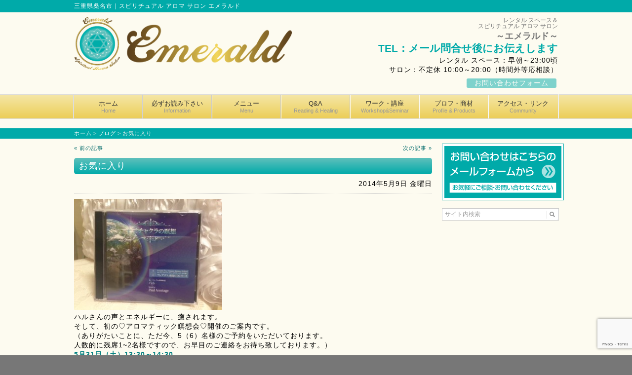

--- FILE ---
content_type: text/html; charset=UTF-8
request_url: https://salon-emerald.com/%E2%99%A1%E3%81%8A%E6%B0%97%E3%81%AB%E5%85%A5%E3%82%8A%E2%99%A1-2/
body_size: 41862
content:
<!DOCTYPE html>
<html xmlns:fb="http://ogp.me/ns/fb#" lang="ja">
<head>
<meta charset="UTF-8">
<meta name="viewport" content="width=device-width, user-scalable=yes, maximum-scale=1.0, minimum-scale=1.0">
<title>お気に入り &laquo;&nbsp; Emerald｜三重県桑名市｜スピリチュアル アロマ サロン エメラルド</title>
<script src="https://ajax.googleapis.com/ajax/libs/jquery/1.9.1/jquery.min.js"></script>
<script src="https://salon-emerald.com/wp-content/themes/aqua_flow/js/menu.js" type="text/javascript"></script>
<script src="https://salon-emerald.com/wp-content/themes/aqua_flow/js/cleartxt.js" type="text/javascript"></script>
<script src="https://salon-emerald.com/wp-content/themes/aqua_flow/js/scroll.js" type="text/javascript"></script>
<script type="text/javascript" src="https://ajaxzip3.googlecode.com/svn/trunk/ajaxzip3/ajaxzip3-https.js"></script>
<script src="https://salon-emerald.com/wp-content/themes/aqua_flow/js/ajaxzip3.js" type="text/javascript"></script>
<link href="https://fonts.googleapis.com/css?family=Droid+Sans:700%7CLato:900%7CAnton" rel="stylesheet" type="text/css">
<link rel="start" href="https://salon-emerald.com" title="ホーム">
<link rel="pingback" href="https://salon-emerald.com/xmlrpc.php">
<link rel="stylesheet" href="https://salon-emerald.com/wp-content/themes/aqua_flow/style.css">
<link rel="index" href="https://salon-emerald.com">
<link rel="alternate" media="handheld" type="text/html" href="https://salon-emerald.com">
<link rel="canonical" href="https://salon-emerald.com" />
<meta name="author" content="faith http://fhm.jp/">
<meta name="copyright" content="Copyright faith">
<!-- HTML5非対応ブラウザ用 -->
<!--[if lt IE 9]>
<script src="https://html5shim.googlecode.com/svn/trunk/html5.js"></script>
<![endif]-->
<meta name="keywords" content="アロマ,サロン,トリートメント,リフレクソロジー,デトックス,エメラルド,ヒーリング,オイル,セミナー,メディテーション,コスメ,フェイシャル,ボディ,レインドロップ,直傳靈氣,レンタル スペース,コワーキング スペース,貸しスペース,MZアルケミスト オイル" />
<meta name="description" content="ハルさんの声とエネルギーに、癒されます。 そして、初の♡アロマティック瞑想会♡開催のご案内です。 （ありがたいことに、ただ今、5（6）名様のご予約をいただいております。 人数的に残席1~2名様ですので、お早目のご連絡をお待ち致しております。" />

<!-- WP SiteManager OGP Tags -->
<meta property="og:title" content="お気に入り" />
<meta property="og:type" content="article" />
<meta property="og:url" content="https://salon-emerald.com/%e2%99%a1%e3%81%8a%e6%b0%97%e3%81%ab%e5%85%a5%e3%82%8a%e2%99%a1-2/" />
<meta property="og:description" content="ハルさんの声とエネルギーに、癒されます。 そして、初の♡アロマティック瞑想会♡開催のご案内です。 （ありがたいことに、ただ今、5（6）名様のご予約をいただいております。 人数的に残席1~2名様ですので、お早目のご連絡をお待ち致しております。" />
<meta property="og:site_name" content="Emerald" />
<meta property="og:image" content="https://salon-emerald.com/wp-content/uploads/2014/05/36c8c9261c98e7c1b7d7d5e14410cdda3.jpg" />

<!-- WP SiteManager Twitter Cards Tags -->
<meta name="twitter:title" content="お気に入り" />
<meta name="twitter:url" content="https://salon-emerald.com/%e2%99%a1%e3%81%8a%e6%b0%97%e3%81%ab%e5%85%a5%e3%82%8a%e2%99%a1-2/" />
<meta name="twitter:description" content="ハルさんの声とエネルギーに、癒されます。 そして、初の♡アロマティック瞑想会♡開催のご案内です。 （ありがたいことに、ただ今、5（6）名様のご予約をいただいております。 人数的に残席1~2名様ですので、お早目のご連絡をお待ち致しております。" />
<meta name="twitter:card" content="summary" />
<meta name="twitter:image" content="https://salon-emerald.com/wp-content/uploads/2014/05/36c8c9261c98e7c1b7d7d5e14410cdda3.jpg" />
<meta name='robots' content='max-image-preview:large' />
<link rel="alternate" type="application/rss+xml" title="Emerald &raquo; フィード" href="https://salon-emerald.com/feed/" />
<link rel="alternate" type="application/rss+xml" title="Emerald &raquo; コメントフィード" href="https://salon-emerald.com/comments/feed/" />
<link rel="alternate" type="application/rss+xml" title="Emerald &raquo; お気に入り のコメントのフィード" href="https://salon-emerald.com/%e2%99%a1%e3%81%8a%e6%b0%97%e3%81%ab%e5%85%a5%e3%82%8a%e2%99%a1-2/feed/" />
<link rel="alternate" title="oEmbed (JSON)" type="application/json+oembed" href="https://salon-emerald.com/wp-json/oembed/1.0/embed?url=https%3A%2F%2Fsalon-emerald.com%2F%25e2%2599%25a1%25e3%2581%258a%25e6%25b0%2597%25e3%2581%25ab%25e5%2585%25a5%25e3%2582%258a%25e2%2599%25a1-2%2F" />
<link rel="alternate" title="oEmbed (XML)" type="text/xml+oembed" href="https://salon-emerald.com/wp-json/oembed/1.0/embed?url=https%3A%2F%2Fsalon-emerald.com%2F%25e2%2599%25a1%25e3%2581%258a%25e6%25b0%2597%25e3%2581%25ab%25e5%2585%25a5%25e3%2582%258a%25e2%2599%25a1-2%2F&#038;format=xml" />
<style id='wp-img-auto-sizes-contain-inline-css' type='text/css'>
img:is([sizes=auto i],[sizes^="auto," i]){contain-intrinsic-size:3000px 1500px}
/*# sourceURL=wp-img-auto-sizes-contain-inline-css */
</style>
<style id='wp-emoji-styles-inline-css' type='text/css'>

	img.wp-smiley, img.emoji {
		display: inline !important;
		border: none !important;
		box-shadow: none !important;
		height: 1em !important;
		width: 1em !important;
		margin: 0 0.07em !important;
		vertical-align: -0.1em !important;
		background: none !important;
		padding: 0 !important;
	}
/*# sourceURL=wp-emoji-styles-inline-css */
</style>
<style id='wp-block-library-inline-css' type='text/css'>
:root{--wp-block-synced-color:#7a00df;--wp-block-synced-color--rgb:122,0,223;--wp-bound-block-color:var(--wp-block-synced-color);--wp-editor-canvas-background:#ddd;--wp-admin-theme-color:#007cba;--wp-admin-theme-color--rgb:0,124,186;--wp-admin-theme-color-darker-10:#006ba1;--wp-admin-theme-color-darker-10--rgb:0,107,160.5;--wp-admin-theme-color-darker-20:#005a87;--wp-admin-theme-color-darker-20--rgb:0,90,135;--wp-admin-border-width-focus:2px}@media (min-resolution:192dpi){:root{--wp-admin-border-width-focus:1.5px}}.wp-element-button{cursor:pointer}:root .has-very-light-gray-background-color{background-color:#eee}:root .has-very-dark-gray-background-color{background-color:#313131}:root .has-very-light-gray-color{color:#eee}:root .has-very-dark-gray-color{color:#313131}:root .has-vivid-green-cyan-to-vivid-cyan-blue-gradient-background{background:linear-gradient(135deg,#00d084,#0693e3)}:root .has-purple-crush-gradient-background{background:linear-gradient(135deg,#34e2e4,#4721fb 50%,#ab1dfe)}:root .has-hazy-dawn-gradient-background{background:linear-gradient(135deg,#faaca8,#dad0ec)}:root .has-subdued-olive-gradient-background{background:linear-gradient(135deg,#fafae1,#67a671)}:root .has-atomic-cream-gradient-background{background:linear-gradient(135deg,#fdd79a,#004a59)}:root .has-nightshade-gradient-background{background:linear-gradient(135deg,#330968,#31cdcf)}:root .has-midnight-gradient-background{background:linear-gradient(135deg,#020381,#2874fc)}:root{--wp--preset--font-size--normal:16px;--wp--preset--font-size--huge:42px}.has-regular-font-size{font-size:1em}.has-larger-font-size{font-size:2.625em}.has-normal-font-size{font-size:var(--wp--preset--font-size--normal)}.has-huge-font-size{font-size:var(--wp--preset--font-size--huge)}.has-text-align-center{text-align:center}.has-text-align-left{text-align:left}.has-text-align-right{text-align:right}.has-fit-text{white-space:nowrap!important}#end-resizable-editor-section{display:none}.aligncenter{clear:both}.items-justified-left{justify-content:flex-start}.items-justified-center{justify-content:center}.items-justified-right{justify-content:flex-end}.items-justified-space-between{justify-content:space-between}.screen-reader-text{border:0;clip-path:inset(50%);height:1px;margin:-1px;overflow:hidden;padding:0;position:absolute;width:1px;word-wrap:normal!important}.screen-reader-text:focus{background-color:#ddd;clip-path:none;color:#444;display:block;font-size:1em;height:auto;left:5px;line-height:normal;padding:15px 23px 14px;text-decoration:none;top:5px;width:auto;z-index:100000}html :where(.has-border-color){border-style:solid}html :where([style*=border-top-color]){border-top-style:solid}html :where([style*=border-right-color]){border-right-style:solid}html :where([style*=border-bottom-color]){border-bottom-style:solid}html :where([style*=border-left-color]){border-left-style:solid}html :where([style*=border-width]){border-style:solid}html :where([style*=border-top-width]){border-top-style:solid}html :where([style*=border-right-width]){border-right-style:solid}html :where([style*=border-bottom-width]){border-bottom-style:solid}html :where([style*=border-left-width]){border-left-style:solid}html :where(img[class*=wp-image-]){height:auto;max-width:100%}:where(figure){margin:0 0 1em}html :where(.is-position-sticky){--wp-admin--admin-bar--position-offset:var(--wp-admin--admin-bar--height,0px)}@media screen and (max-width:600px){html :where(.is-position-sticky){--wp-admin--admin-bar--position-offset:0px}}

/*# sourceURL=wp-block-library-inline-css */
</style><style id='global-styles-inline-css' type='text/css'>
:root{--wp--preset--aspect-ratio--square: 1;--wp--preset--aspect-ratio--4-3: 4/3;--wp--preset--aspect-ratio--3-4: 3/4;--wp--preset--aspect-ratio--3-2: 3/2;--wp--preset--aspect-ratio--2-3: 2/3;--wp--preset--aspect-ratio--16-9: 16/9;--wp--preset--aspect-ratio--9-16: 9/16;--wp--preset--color--black: #000000;--wp--preset--color--cyan-bluish-gray: #abb8c3;--wp--preset--color--white: #ffffff;--wp--preset--color--pale-pink: #f78da7;--wp--preset--color--vivid-red: #cf2e2e;--wp--preset--color--luminous-vivid-orange: #ff6900;--wp--preset--color--luminous-vivid-amber: #fcb900;--wp--preset--color--light-green-cyan: #7bdcb5;--wp--preset--color--vivid-green-cyan: #00d084;--wp--preset--color--pale-cyan-blue: #8ed1fc;--wp--preset--color--vivid-cyan-blue: #0693e3;--wp--preset--color--vivid-purple: #9b51e0;--wp--preset--gradient--vivid-cyan-blue-to-vivid-purple: linear-gradient(135deg,rgb(6,147,227) 0%,rgb(155,81,224) 100%);--wp--preset--gradient--light-green-cyan-to-vivid-green-cyan: linear-gradient(135deg,rgb(122,220,180) 0%,rgb(0,208,130) 100%);--wp--preset--gradient--luminous-vivid-amber-to-luminous-vivid-orange: linear-gradient(135deg,rgb(252,185,0) 0%,rgb(255,105,0) 100%);--wp--preset--gradient--luminous-vivid-orange-to-vivid-red: linear-gradient(135deg,rgb(255,105,0) 0%,rgb(207,46,46) 100%);--wp--preset--gradient--very-light-gray-to-cyan-bluish-gray: linear-gradient(135deg,rgb(238,238,238) 0%,rgb(169,184,195) 100%);--wp--preset--gradient--cool-to-warm-spectrum: linear-gradient(135deg,rgb(74,234,220) 0%,rgb(151,120,209) 20%,rgb(207,42,186) 40%,rgb(238,44,130) 60%,rgb(251,105,98) 80%,rgb(254,248,76) 100%);--wp--preset--gradient--blush-light-purple: linear-gradient(135deg,rgb(255,206,236) 0%,rgb(152,150,240) 100%);--wp--preset--gradient--blush-bordeaux: linear-gradient(135deg,rgb(254,205,165) 0%,rgb(254,45,45) 50%,rgb(107,0,62) 100%);--wp--preset--gradient--luminous-dusk: linear-gradient(135deg,rgb(255,203,112) 0%,rgb(199,81,192) 50%,rgb(65,88,208) 100%);--wp--preset--gradient--pale-ocean: linear-gradient(135deg,rgb(255,245,203) 0%,rgb(182,227,212) 50%,rgb(51,167,181) 100%);--wp--preset--gradient--electric-grass: linear-gradient(135deg,rgb(202,248,128) 0%,rgb(113,206,126) 100%);--wp--preset--gradient--midnight: linear-gradient(135deg,rgb(2,3,129) 0%,rgb(40,116,252) 100%);--wp--preset--font-size--small: 13px;--wp--preset--font-size--medium: 20px;--wp--preset--font-size--large: 36px;--wp--preset--font-size--x-large: 42px;--wp--preset--spacing--20: 0.44rem;--wp--preset--spacing--30: 0.67rem;--wp--preset--spacing--40: 1rem;--wp--preset--spacing--50: 1.5rem;--wp--preset--spacing--60: 2.25rem;--wp--preset--spacing--70: 3.38rem;--wp--preset--spacing--80: 5.06rem;--wp--preset--shadow--natural: 6px 6px 9px rgba(0, 0, 0, 0.2);--wp--preset--shadow--deep: 12px 12px 50px rgba(0, 0, 0, 0.4);--wp--preset--shadow--sharp: 6px 6px 0px rgba(0, 0, 0, 0.2);--wp--preset--shadow--outlined: 6px 6px 0px -3px rgb(255, 255, 255), 6px 6px rgb(0, 0, 0);--wp--preset--shadow--crisp: 6px 6px 0px rgb(0, 0, 0);}:where(.is-layout-flex){gap: 0.5em;}:where(.is-layout-grid){gap: 0.5em;}body .is-layout-flex{display: flex;}.is-layout-flex{flex-wrap: wrap;align-items: center;}.is-layout-flex > :is(*, div){margin: 0;}body .is-layout-grid{display: grid;}.is-layout-grid > :is(*, div){margin: 0;}:where(.wp-block-columns.is-layout-flex){gap: 2em;}:where(.wp-block-columns.is-layout-grid){gap: 2em;}:where(.wp-block-post-template.is-layout-flex){gap: 1.25em;}:where(.wp-block-post-template.is-layout-grid){gap: 1.25em;}.has-black-color{color: var(--wp--preset--color--black) !important;}.has-cyan-bluish-gray-color{color: var(--wp--preset--color--cyan-bluish-gray) !important;}.has-white-color{color: var(--wp--preset--color--white) !important;}.has-pale-pink-color{color: var(--wp--preset--color--pale-pink) !important;}.has-vivid-red-color{color: var(--wp--preset--color--vivid-red) !important;}.has-luminous-vivid-orange-color{color: var(--wp--preset--color--luminous-vivid-orange) !important;}.has-luminous-vivid-amber-color{color: var(--wp--preset--color--luminous-vivid-amber) !important;}.has-light-green-cyan-color{color: var(--wp--preset--color--light-green-cyan) !important;}.has-vivid-green-cyan-color{color: var(--wp--preset--color--vivid-green-cyan) !important;}.has-pale-cyan-blue-color{color: var(--wp--preset--color--pale-cyan-blue) !important;}.has-vivid-cyan-blue-color{color: var(--wp--preset--color--vivid-cyan-blue) !important;}.has-vivid-purple-color{color: var(--wp--preset--color--vivid-purple) !important;}.has-black-background-color{background-color: var(--wp--preset--color--black) !important;}.has-cyan-bluish-gray-background-color{background-color: var(--wp--preset--color--cyan-bluish-gray) !important;}.has-white-background-color{background-color: var(--wp--preset--color--white) !important;}.has-pale-pink-background-color{background-color: var(--wp--preset--color--pale-pink) !important;}.has-vivid-red-background-color{background-color: var(--wp--preset--color--vivid-red) !important;}.has-luminous-vivid-orange-background-color{background-color: var(--wp--preset--color--luminous-vivid-orange) !important;}.has-luminous-vivid-amber-background-color{background-color: var(--wp--preset--color--luminous-vivid-amber) !important;}.has-light-green-cyan-background-color{background-color: var(--wp--preset--color--light-green-cyan) !important;}.has-vivid-green-cyan-background-color{background-color: var(--wp--preset--color--vivid-green-cyan) !important;}.has-pale-cyan-blue-background-color{background-color: var(--wp--preset--color--pale-cyan-blue) !important;}.has-vivid-cyan-blue-background-color{background-color: var(--wp--preset--color--vivid-cyan-blue) !important;}.has-vivid-purple-background-color{background-color: var(--wp--preset--color--vivid-purple) !important;}.has-black-border-color{border-color: var(--wp--preset--color--black) !important;}.has-cyan-bluish-gray-border-color{border-color: var(--wp--preset--color--cyan-bluish-gray) !important;}.has-white-border-color{border-color: var(--wp--preset--color--white) !important;}.has-pale-pink-border-color{border-color: var(--wp--preset--color--pale-pink) !important;}.has-vivid-red-border-color{border-color: var(--wp--preset--color--vivid-red) !important;}.has-luminous-vivid-orange-border-color{border-color: var(--wp--preset--color--luminous-vivid-orange) !important;}.has-luminous-vivid-amber-border-color{border-color: var(--wp--preset--color--luminous-vivid-amber) !important;}.has-light-green-cyan-border-color{border-color: var(--wp--preset--color--light-green-cyan) !important;}.has-vivid-green-cyan-border-color{border-color: var(--wp--preset--color--vivid-green-cyan) !important;}.has-pale-cyan-blue-border-color{border-color: var(--wp--preset--color--pale-cyan-blue) !important;}.has-vivid-cyan-blue-border-color{border-color: var(--wp--preset--color--vivid-cyan-blue) !important;}.has-vivid-purple-border-color{border-color: var(--wp--preset--color--vivid-purple) !important;}.has-vivid-cyan-blue-to-vivid-purple-gradient-background{background: var(--wp--preset--gradient--vivid-cyan-blue-to-vivid-purple) !important;}.has-light-green-cyan-to-vivid-green-cyan-gradient-background{background: var(--wp--preset--gradient--light-green-cyan-to-vivid-green-cyan) !important;}.has-luminous-vivid-amber-to-luminous-vivid-orange-gradient-background{background: var(--wp--preset--gradient--luminous-vivid-amber-to-luminous-vivid-orange) !important;}.has-luminous-vivid-orange-to-vivid-red-gradient-background{background: var(--wp--preset--gradient--luminous-vivid-orange-to-vivid-red) !important;}.has-very-light-gray-to-cyan-bluish-gray-gradient-background{background: var(--wp--preset--gradient--very-light-gray-to-cyan-bluish-gray) !important;}.has-cool-to-warm-spectrum-gradient-background{background: var(--wp--preset--gradient--cool-to-warm-spectrum) !important;}.has-blush-light-purple-gradient-background{background: var(--wp--preset--gradient--blush-light-purple) !important;}.has-blush-bordeaux-gradient-background{background: var(--wp--preset--gradient--blush-bordeaux) !important;}.has-luminous-dusk-gradient-background{background: var(--wp--preset--gradient--luminous-dusk) !important;}.has-pale-ocean-gradient-background{background: var(--wp--preset--gradient--pale-ocean) !important;}.has-electric-grass-gradient-background{background: var(--wp--preset--gradient--electric-grass) !important;}.has-midnight-gradient-background{background: var(--wp--preset--gradient--midnight) !important;}.has-small-font-size{font-size: var(--wp--preset--font-size--small) !important;}.has-medium-font-size{font-size: var(--wp--preset--font-size--medium) !important;}.has-large-font-size{font-size: var(--wp--preset--font-size--large) !important;}.has-x-large-font-size{font-size: var(--wp--preset--font-size--x-large) !important;}
/*# sourceURL=global-styles-inline-css */
</style>

<style id='classic-theme-styles-inline-css' type='text/css'>
/*! This file is auto-generated */
.wp-block-button__link{color:#fff;background-color:#32373c;border-radius:9999px;box-shadow:none;text-decoration:none;padding:calc(.667em + 2px) calc(1.333em + 2px);font-size:1.125em}.wp-block-file__button{background:#32373c;color:#fff;text-decoration:none}
/*# sourceURL=/wp-includes/css/classic-themes.min.css */
</style>
<link rel='stylesheet' id='contact-form-7-css' href='https://salon-emerald.com/wp-content/plugins/contact-form-7/includes/css/styles.css?ver=6.1.4' type='text/css' media='all' />
<link rel='stylesheet' id='wp-pagenavi-css' href='https://salon-emerald.com/wp-content/plugins/wp-pagenavi/pagenavi-css.css?ver=2.70' type='text/css' media='all' />
<link rel='stylesheet' id='jquery.lightbox.min.css-css' href='https://salon-emerald.com/wp-content/plugins/wp-jquery-lightbox/lightboxes/wp-jquery-lightbox/styles/lightbox.min.css?ver=2.3.4' type='text/css' media='all' />
<link rel='stylesheet' id='jqlb-overrides-css' href='https://salon-emerald.com/wp-content/plugins/wp-jquery-lightbox/lightboxes/wp-jquery-lightbox/styles/overrides.css?ver=2.3.4' type='text/css' media='all' />
<style id='jqlb-overrides-inline-css' type='text/css'>

			#outerImageContainer {
				box-shadow: 0 0 4px 2px rgba(0,0,0,.2);
			}
			#imageContainer{
				padding: 6px;
			}
			#imageDataContainer {
				box-shadow: none;
				z-index: auto;
			}
			#prevArrow,
			#nextArrow{
				background-color: rgba(255,255,255,.7;
				color: #000000;
			}
/*# sourceURL=jqlb-overrides-inline-css */
</style>
<script type="text/javascript" src="https://salon-emerald.com/wp-includes/js/jquery/jquery.min.js?ver=3.7.1" id="jquery-core-js"></script>
<script type="text/javascript" src="https://salon-emerald.com/wp-includes/js/jquery/jquery-migrate.min.js?ver=3.4.1" id="jquery-migrate-js"></script>
<link rel="https://api.w.org/" href="https://salon-emerald.com/wp-json/" /><link rel="alternate" title="JSON" type="application/json" href="https://salon-emerald.com/wp-json/wp/v2/posts/3559" /><link rel="EditURI" type="application/rsd+xml" title="RSD" href="https://salon-emerald.com/xmlrpc.php?rsd" />
<meta name="generator" content="WordPress 6.9" />
<link rel='shortlink' href='https://salon-emerald.com/?p=3559' />


<!-- Begin - HITS-IE6 PNGFix -->
<!-- IE6 has not been detected as the users browser version by the server -->
<!--  End  - HITS-IE6 PNGFix -->

<!-- BEGIN: WP Social Bookmarking Light -->
<script>(function(d, s, id) {
  var js, fjs = d.getElementsByTagName(s)[0];
  if (d.getElementById(id)) return;
  js = d.createElement(s); js.id = id;
  js.src = "//connect.facebook.net/en_US/sdk.js#xfbml=1&version=v2.7";
  fjs.parentNode.insertBefore(js, fjs);
}(document, 'script', 'facebook-jssdk'));</script>
<style type="text/css">
.wp_social_bookmarking_light{
    border: 0 !important;
    padding: 0 !important;
    margin: 0 !important;
}
.wp_social_bookmarking_light div{
    float: left !important;
    border: 0 !important;
    padding: 0 !important;
    margin: 0 5px 0px 0 !important;
    height: 23px !important;
    text-indent: 0 !important;
}
.wp_social_bookmarking_light img{
    border: 0 !important;
    padding: 0;
    margin: 0;
    vertical-align: top !important;
}
.wp_social_bookmarking_light_clear{
    clear: both !important;
}
.wsbl_twitter{
    width: 100px;
}</style>
<!-- END: WP Social Bookmarking Light -->
<style type="text/css" id="custom-background-css">
body.custom-background { background-color: #FDFBF0; }
</style>
	<link rel="canonical" href="https://salon-emerald.com/%e2%99%a1%e3%81%8a%e6%b0%97%e3%81%ab%e5%85%a5%e3%82%8a%e2%99%a1-2/" />
</head>
<body data-rsssl=1 class="wp-singular post-template-default single single-post postid-3559 single-format-standard custom-background wp-theme-aqua_flow">
<div id="fb-root"></div>
<script>(function(d, s, id) {
  var js, fjs = d.getElementsByTagName(s)[0];
  if (d.getElementById(id)) return;
  js = d.createElement(s); js.id = id;
  js.src = "//connect.facebook.net/ja_JP/all.js#xfbml=1";
  fjs.parentNode.insertBefore(js, fjs);
}(document, 'script', 'facebook-jssdk'));</script>
<div id="container" class="clearfix nav7 box4 dev2rn"><!-- 全体包括・詳細はreadme.txt参照 -->
<div id="header"><!-- ヘッダ包括 -->
<div id="headbar"><!-- ヘッダ上部Descriptionエリア -->
<div class="description"><!-- Descriptionテキスト -->
<h1>三重県桑名市｜スピリチュアル アロマ サロン エメラルド</h1>
<!-- //description --></div>
<!-- //headbar --></div>
<div id="siteinfo" class="clearfix"><!-- タイトルバーエリア -->
<div id="logo"><!-- メインロゴ -->
<h2><p><a href="https://salon-emerald.com/"><img decoding="async" alt="アロマ・トリートメント・サロン・エメラルド" src="https://salon-emerald.com/wp-content/uploads/2013/07/logo1.png" width="480" height="117" /></a></p>
</h2>
<!-- //logo --></div>
<div id="headinfo"><!-- ヘッダ部情報エリア -->
<div class="headername">レンタル スペース＆</div>
<div class="headername">スピリチュアル アロマ サロン</div>
<div class="headernamelarge">～エメラルド～</div>
<div class="phone">TEL：メール問合せ後にお伝えします</div>
<div>レンタル スペース：早朝～23:00頃</div>
<div>サロン：不定休 10:00～20:00（時間外等応相談）</div>
<div class="mailink"><a href="https://salon-emerald.com/inquiry">お問い合わせフォーム</a></div>
<!-- //headinfo --></div>
<!-- //siteinfo --></div>
<div id="sitenavi" class="itemClose" onclick="showHide('sitenavi');"><!-- メインナビエリア -->
<div id="navInner" class="insideBox"><!-- メインナビの実表示ボックス -->
<h3 class="narrowmenu"><span>▼&nbsp;他のページへ移動</span></h3>
<div class="skip-link screen-reader-text"><!-- スクリーンリーダー用 --><a href="#content" title="メニューを飛ばす">メニューを飛ばす</a></div>
<div class="uparrow"><img src="https://salon-emerald.com/wp-content/themes/aqua_flow/images/uparrow.png" width="23" height="12" alt="UpArrow"></div>
<div class="menu-main-navigation-container"><ul id="menu-main-navigation" class="menu"><li><a href="https://salon-emerald.com/" title="Home">ホーム<p>Home</p></a></li>
<li><a href="https://salon-emerald.com/information/" title="Information">必ずお読み下さい<p>Information</p></a></li>
<li><a href="https://salon-emerald.com/menu/" title="Menu">メニュー<p>Menu</p></a></li>
<li><a href="https://salon-emerald.com/qanda/" title="Reading &#038; Healing">Q&#038;A<p>Reading &#038; Healing</p></a></li>
<li><a href="https://salon-emerald.com/products/" title="Workshop&#038;Seminar">ワーク・講座<p>Workshop&#038;Seminar</p></a></li>
<li><a href="https://salon-emerald.com/profile/" title="Profile &#038; Products">プロフ・商材<p>Profile &#038; Products</p></a></li>
<li><a href="https://salon-emerald.com/community/" title="Community">アクセス・リンク<p>Community</p></a></li>
</ul></div><!-- //navInner --></div>
<!-- //sitenavi --></div>
<!-- //header --></div><div id="breadcrumb" class="clearfix"><ul><li><a href="https://salon-emerald.com/">ホーム</a></li><li>&gt;</li><li><a href="https://salon-emerald.com/blog/">ブログ</a></li><li>&gt;</li><li>お気に入り</li></ul></div><div id="content" class="clearfix">
<div id="wrapper"><!-- 3カラム時の左ボックス -->
<div id="pagebox">
<div id="pagenav_upper" class="clearfix"><!-- 前後記事へは同一カテゴリ内でのみ移動 -->
<span class="nav-previous"><a href="https://salon-emerald.com/%e2%99%a1%e5%95%86%e9%80%a3%e4%bb%b2%e9%96%93%e3%81%a8%e3%83%88%e3%83%bc%e3%82%af%e2%99%a1/" rel="prev">&laquo&nbsp;前の記事</a></span>
<span class="nav-next"><a href="https://salon-emerald.com/%e2%99%a16%e6%9c%88%e3%82%ad%e3%83%a3%e3%83%b3%e3%83%9a%e3%83%bc%e3%83%b3%e3%82%92%e3%82%a2%e3%83%83%e3%83%97%e2%99%a1/" rel="next">次の記事&nbsp;&raquo;</a></span>
<!-- /pagenav_upper --></div>
<h2 class="blogpost">お気に入り</h2>
<div class="date">2014年5月9日 金曜日<!-- 通常の日付表示。年月を常時2桁にする場合はm月d日 --></div>
<div id="post-3559" class="post">
<!-- 投稿ページはwpautopを有効に -->
<p><a href="https://salon-emerald.com/wp-content/uploads/2014/05/36c8c9261c98e7c1b7d7d5e14410cdda3.jpg" rel="lightbox[3559]"><img decoding="async" class="alignnone size-medium wp-image-3560" src="https://salon-emerald.com/wp-content/uploads/2014/05/36c8c9261c98e7c1b7d7d5e14410cdda3-300x225.jpg" alt="写真 (1)" width="300" height="225" srcset="https://salon-emerald.com/wp-content/uploads/2014/05/36c8c9261c98e7c1b7d7d5e14410cdda3-300x225.jpg 300w, https://salon-emerald.com/wp-content/uploads/2014/05/36c8c9261c98e7c1b7d7d5e14410cdda3.jpg 320w" sizes="(max-width: 300px) 100vw, 300px" /></a></p>
<p>ハルさんの声とエネルギーに、癒されます。</p>
<p>そして、初の♡アロマティック瞑想会♡開催のご案内です。</p>
<p>（ありがたいことに、ただ今、5（6）名様のご予約をいただいております。</p>
<p>人数的に残席1~2名様ですので、お早目のご連絡をお待ち致しております。）</p>
<p><span style="color: #008080;"><strong>5</strong><strong>月</strong><strong>31</strong><strong>日（土）</strong><strong>13:30</strong><strong>～</strong><strong>14:30</strong></span></p>
<p><span style="color: #008080;"><strong>（参加費：</strong><strong>500</strong><strong>円）</strong></span></p>
<p><strong><a href="http://dstjapan.com/" target="_blank">ドルフィン スター テンプル</a></strong>のベイシックな<span style="color: #008080;"><strong>メディテーション</strong></span>をご一緒に。</p>
<p>エッセンシャル オイルと共に行う約30分間のコンパクトな誘導瞑想です。</p>
<p>（セミナー・イベントですので、男性の方もご参加いただけます。）</p>
<p>*:.｡♡｡.:*♡*:.｡♡｡.:*♡*:.｡♡｡.:*♡*:.｡♡｡.:*</p>
<p><b><strong>・楽な服装でお越しください。</strong></b></p>
<p><strong>・純粋なお水（ミネラル </strong><strong>ウォーター）をご持参ください。</strong></p>
<p><strong>・途中参加は瞑想のお時間になる前まで可能です（</strong><strong>13:55</strong><strong>くらいまで）。</strong></p>
<p><strong>どうぞお気軽に・・・心から楽しみに</strong><strong>お待ちしております。</strong></p>
<!-- /post --></div>
<div id="pagenav_lower" class="clearfix">
<span class="nav-previous"><a href="https://salon-emerald.com/%e2%99%a1%e5%95%86%e9%80%a3%e4%bb%b2%e9%96%93%e3%81%a8%e3%83%88%e3%83%bc%e3%82%af%e2%99%a1/" rel="prev">&laquo&nbsp;前の記事</a></span>
<span class="nav-next"><a href="https://salon-emerald.com/%e2%99%a16%e6%9c%88%e3%82%ad%e3%83%a3%e3%83%b3%e3%83%9a%e3%83%bc%e3%83%b3%e3%82%92%e3%82%a2%e3%83%83%e3%83%97%e2%99%a1/" rel="next">次の記事&nbsp;&raquo;</a></span>
<!-- /pagenav_lower --></div>
<!-- /pagebox --></div>
<div id="sidebar"><!-- サイドバー領域の開始 -->
<p><a href="https://salon-emerald.com/inquiry/"><img loading="lazy" decoding="async" alt="お問い合わせはこちら" src="https://salon-emerald.com/wp-content/uploads/2013/07/inquiry.png" width="247" height="115" /></a></p>
<form method="get" id="search" name="search" action="https://salon-emerald.com/">
<input type="text" class="field" name="s" id="s" value="サイト内検索" accesskey="s" tabindex="1" onmousedown="formClear(this)" onkeydown="formClear(this)" />
<input type="image" src="https://salon-emerald.com/wp-content/themes/aqua_flow/images/searchsubmit.gif" value="検索" alt="検索" name="searchBtn" id="searchBtn" accesskey="f" tabindex="2" />
</form>
<div class="textwidget custom-html-widget"><iframe src="https://calendar.google.com/calendar/embed?showTitle=0&amp;showTz=0&amp;height=400&amp;wkst=1&amp;bgcolor=%23FFFFFF&amp;src=salon.emelard%40gmail.com&amp;color=%2342104A&amp;ctz=Asia%2FTokyo" style="border-width:0" width="245" height="320" frameborder="0" scrolling="no"></iframe></div><!-- /sidebar --></div>
<!-- //wrapper --></div>
<div id="sidebar2">
<!-- /sidebar2 --></div>
<!-- //content --></div><div id="footer"><!-- フッター領域の開始 -->
<div id="footerbox" class="clearfix"><!-- フッターテキスト領域 -->
<div id="footertxt"><!-- フッター情報エリア -->
<h3>Rental Space &amp;</h3>
<h3>Spiritual Aroma Salon</h3>
<h3>Emerald ～エメラルド～</h3>
<p>〒511-0088 三重県桑名市南魚町77-1F [<span class="map"><a title="エメラルドへのアクセス" href="https://salon-emerald.com/community/">MAP</a></span>]</p>
<p>TEL：メール問合せ後にお伝えします<br />
レンタル スペース：早朝～23:00頃<br />
サロン：不定休 10:00～20:00（時間外等応相談）</p>
<!-- /footertxt --></div>
<div id="footnavi"><!-- フッターナビエリア -->
<div class="menu-footer-navigation-container"><ul id="menu-footer-navigation" class="menu"><li><a href="https://salon-emerald.com/">ホーム</a></li>
<li><a href="https://salon-emerald.com/information/">必ずお読み下さい</a></li>
<li><a href="https://salon-emerald.com/menu/">メニュー</a></li>
<li><a href="https://salon-emerald.com/qanda/">Q&#038;A</a></li>
<li><a href="https://salon-emerald.com/products/">ワーク・講座</a></li>
<li><a href="https://salon-emerald.com/profile/">プロフ・商材</a></li>
<li><a href="https://salon-emerald.com/community/">アクセス・リンク</a></li>
<li><a href="https://salon-emerald.com/sitemap/">サイト マップ</a></li>
<li><a href="https://salon-emerald.com/inquiry/">お問い合わせ</a></li>
<li><a href="https://salon-emerald.com/privacy/">個人情報保護方針</a></li>
</ul></div><!-- /footnavi --></div>
<!-- /footerbox --></div>
<div id="copyright"><!-- コピーライト表記エリア -->
Copyright
&copy;
2001-
2026<a href="https://salon-emerald.com">
Emerald</a>.
All
Rights
Reservred.
<div id="powered"><!-- テーマ開発者表記 -->
Powered
by
<a href="https://ja.wordpress.org/" tarhet="_blank">WordPress</a>
&amp;
<a href="http://fhm.jp/aqua-flow" tarhet="_blank">AquaFlow</a>
theme
designed
by
<a href="http://fhm.jp/">faith</a>.
<!-- /powered --></div>
<!-- /copyright --></div>
<div id="pageup"><!-- 上に戻る -->
<a href="#container">
<img src="https://salon-emerald.com/wp-content/themes/aqua_flow/images/pageUp.png" width="13" height="65" alt="PageTop">
</a><!-- /pageup --></div>
<script type="speculationrules">
{"prefetch":[{"source":"document","where":{"and":[{"href_matches":"/*"},{"not":{"href_matches":["/wp-*.php","/wp-admin/*","/wp-content/uploads/*","/wp-content/*","/wp-content/plugins/*","/wp-content/themes/aqua_flow/*","/*\\?(.+)"]}},{"not":{"selector_matches":"a[rel~=\"nofollow\"]"}},{"not":{"selector_matches":".no-prefetch, .no-prefetch a"}}]},"eagerness":"conservative"}]}
</script>
<!-- BEGIN: WP Social Bookmarking Light -->
<script>!function(d,s,id){var js,fjs=d.getElementsByTagName(s)[0],p=/^http:/.test(d.location)?'http':'https';if(!d.getElementById(id)){js=d.createElement(s);js.id=id;js.src=p+'://platform.twitter.com/widgets.js';fjs.parentNode.insertBefore(js,fjs);}}(document, 'script', 'twitter-wjs');</script>
<!-- END: WP Social Bookmarking Light -->
<script type="text/javascript" src="https://salon-emerald.com/wp-includes/js/dist/hooks.min.js?ver=dd5603f07f9220ed27f1" id="wp-hooks-js"></script>
<script type="text/javascript" src="https://salon-emerald.com/wp-includes/js/dist/i18n.min.js?ver=c26c3dc7bed366793375" id="wp-i18n-js"></script>
<script type="text/javascript" id="wp-i18n-js-after">
/* <![CDATA[ */
wp.i18n.setLocaleData( { 'text direction\u0004ltr': [ 'ltr' ] } );
//# sourceURL=wp-i18n-js-after
/* ]]> */
</script>
<script type="text/javascript" src="https://salon-emerald.com/wp-content/plugins/contact-form-7/includes/swv/js/index.js?ver=6.1.4" id="swv-js"></script>
<script type="text/javascript" id="contact-form-7-js-translations">
/* <![CDATA[ */
( function( domain, translations ) {
	var localeData = translations.locale_data[ domain ] || translations.locale_data.messages;
	localeData[""].domain = domain;
	wp.i18n.setLocaleData( localeData, domain );
} )( "contact-form-7", {"translation-revision-date":"2025-11-30 08:12:23+0000","generator":"GlotPress\/4.0.3","domain":"messages","locale_data":{"messages":{"":{"domain":"messages","plural-forms":"nplurals=1; plural=0;","lang":"ja_JP"},"This contact form is placed in the wrong place.":["\u3053\u306e\u30b3\u30f3\u30bf\u30af\u30c8\u30d5\u30a9\u30fc\u30e0\u306f\u9593\u9055\u3063\u305f\u4f4d\u7f6e\u306b\u7f6e\u304b\u308c\u3066\u3044\u307e\u3059\u3002"],"Error:":["\u30a8\u30e9\u30fc:"]}},"comment":{"reference":"includes\/js\/index.js"}} );
//# sourceURL=contact-form-7-js-translations
/* ]]> */
</script>
<script type="text/javascript" id="contact-form-7-js-before">
/* <![CDATA[ */
var wpcf7 = {
    "api": {
        "root": "https:\/\/salon-emerald.com\/wp-json\/",
        "namespace": "contact-form-7\/v1"
    }
};
//# sourceURL=contact-form-7-js-before
/* ]]> */
</script>
<script type="text/javascript" src="https://salon-emerald.com/wp-content/plugins/contact-form-7/includes/js/index.js?ver=6.1.4" id="contact-form-7-js"></script>
<script type="text/javascript" src="https://www.google.com/recaptcha/api.js?render=6LeTLc8dAAAAAGEIwsI4HzGiS3hE6U4ntMA-hg05&amp;ver=3.0" id="google-recaptcha-js"></script>
<script type="text/javascript" src="https://salon-emerald.com/wp-includes/js/dist/vendor/wp-polyfill.min.js?ver=3.15.0" id="wp-polyfill-js"></script>
<script type="text/javascript" id="wpcf7-recaptcha-js-before">
/* <![CDATA[ */
var wpcf7_recaptcha = {
    "sitekey": "6LeTLc8dAAAAAGEIwsI4HzGiS3hE6U4ntMA-hg05",
    "actions": {
        "homepage": "homepage",
        "contactform": "contactform"
    }
};
//# sourceURL=wpcf7-recaptcha-js-before
/* ]]> */
</script>
<script type="text/javascript" src="https://salon-emerald.com/wp-content/plugins/contact-form-7/modules/recaptcha/index.js?ver=6.1.4" id="wpcf7-recaptcha-js"></script>
<script type="text/javascript" src="https://salon-emerald.com/wp-content/plugins/wp-jquery-lightbox/lightboxes/wp-jquery-lightbox/vendor/jquery.touchwipe.min.js?ver=2.3.4" id="wp-jquery-lightbox-swipe-js"></script>
<script type="text/javascript" src="https://salon-emerald.com/wp-content/plugins/wp-jquery-lightbox/inc/purify.min.js?ver=2.3.4" id="wp-jquery-lightbox-purify-js"></script>
<script type="text/javascript" src="https://salon-emerald.com/wp-content/plugins/wp-jquery-lightbox/lightboxes/wp-jquery-lightbox/vendor/panzoom.min.js?ver=2.3.4" id="wp-jquery-lightbox-panzoom-js"></script>
<script type="text/javascript" id="wp-jquery-lightbox-js-extra">
/* <![CDATA[ */
var JQLBSettings = {"showTitle":"1","useAltForTitle":"1","showCaption":"1","showNumbers":"1","fitToScreen":"1","resizeSpeed":"250","showDownload":"","navbarOnTop":"","marginSize":"0","mobileMarginSize":"10","slideshowSpeed":"4000","allowPinchZoom":"1","borderSize":"6","borderColor":"#fff","overlayColor":"#fff","overlayOpacity":"0.7","newNavStyle":"1","fixedNav":"1","showInfoBar":"0","prevLinkTitle":"\u524d\u306e\u753b\u50cf","nextLinkTitle":"\u6b21\u306e\u753b\u50cf","closeTitle":"\u30ae\u30e3\u30e9\u30ea\u30fc\u3092\u9589\u3058\u308b","image":"\u753b\u50cf ","of":"\u306e","download":"\u30c0\u30a6\u30f3\u30ed\u30fc\u30c9","pause":"(\u30b9\u30e9\u30a4\u30c9\u30b7\u30e7\u30fc\u3092\u4e00\u6642\u505c\u6b62\u3059\u308b)","play":"(\u30b9\u30e9\u30a4\u30c9\u30b7\u30e7\u30fc\u3092\u518d\u751f\u3059\u308b)"};
//# sourceURL=wp-jquery-lightbox-js-extra
/* ]]> */
</script>
<script type="text/javascript" src="https://salon-emerald.com/wp-content/plugins/wp-jquery-lightbox/lightboxes/wp-jquery-lightbox/jquery.lightbox.js?ver=2.3.4" id="wp-jquery-lightbox-js"></script>
<script id="wp-emoji-settings" type="application/json">
{"baseUrl":"https://s.w.org/images/core/emoji/17.0.2/72x72/","ext":".png","svgUrl":"https://s.w.org/images/core/emoji/17.0.2/svg/","svgExt":".svg","source":{"concatemoji":"https://salon-emerald.com/wp-includes/js/wp-emoji-release.min.js?ver=6.9"}}
</script>
<script type="module">
/* <![CDATA[ */
/*! This file is auto-generated */
const a=JSON.parse(document.getElementById("wp-emoji-settings").textContent),o=(window._wpemojiSettings=a,"wpEmojiSettingsSupports"),s=["flag","emoji"];function i(e){try{var t={supportTests:e,timestamp:(new Date).valueOf()};sessionStorage.setItem(o,JSON.stringify(t))}catch(e){}}function c(e,t,n){e.clearRect(0,0,e.canvas.width,e.canvas.height),e.fillText(t,0,0);t=new Uint32Array(e.getImageData(0,0,e.canvas.width,e.canvas.height).data);e.clearRect(0,0,e.canvas.width,e.canvas.height),e.fillText(n,0,0);const a=new Uint32Array(e.getImageData(0,0,e.canvas.width,e.canvas.height).data);return t.every((e,t)=>e===a[t])}function p(e,t){e.clearRect(0,0,e.canvas.width,e.canvas.height),e.fillText(t,0,0);var n=e.getImageData(16,16,1,1);for(let e=0;e<n.data.length;e++)if(0!==n.data[e])return!1;return!0}function u(e,t,n,a){switch(t){case"flag":return n(e,"\ud83c\udff3\ufe0f\u200d\u26a7\ufe0f","\ud83c\udff3\ufe0f\u200b\u26a7\ufe0f")?!1:!n(e,"\ud83c\udde8\ud83c\uddf6","\ud83c\udde8\u200b\ud83c\uddf6")&&!n(e,"\ud83c\udff4\udb40\udc67\udb40\udc62\udb40\udc65\udb40\udc6e\udb40\udc67\udb40\udc7f","\ud83c\udff4\u200b\udb40\udc67\u200b\udb40\udc62\u200b\udb40\udc65\u200b\udb40\udc6e\u200b\udb40\udc67\u200b\udb40\udc7f");case"emoji":return!a(e,"\ud83e\u1fac8")}return!1}function f(e,t,n,a){let r;const o=(r="undefined"!=typeof WorkerGlobalScope&&self instanceof WorkerGlobalScope?new OffscreenCanvas(300,150):document.createElement("canvas")).getContext("2d",{willReadFrequently:!0}),s=(o.textBaseline="top",o.font="600 32px Arial",{});return e.forEach(e=>{s[e]=t(o,e,n,a)}),s}function r(e){var t=document.createElement("script");t.src=e,t.defer=!0,document.head.appendChild(t)}a.supports={everything:!0,everythingExceptFlag:!0},new Promise(t=>{let n=function(){try{var e=JSON.parse(sessionStorage.getItem(o));if("object"==typeof e&&"number"==typeof e.timestamp&&(new Date).valueOf()<e.timestamp+604800&&"object"==typeof e.supportTests)return e.supportTests}catch(e){}return null}();if(!n){if("undefined"!=typeof Worker&&"undefined"!=typeof OffscreenCanvas&&"undefined"!=typeof URL&&URL.createObjectURL&&"undefined"!=typeof Blob)try{var e="postMessage("+f.toString()+"("+[JSON.stringify(s),u.toString(),c.toString(),p.toString()].join(",")+"));",a=new Blob([e],{type:"text/javascript"});const r=new Worker(URL.createObjectURL(a),{name:"wpTestEmojiSupports"});return void(r.onmessage=e=>{i(n=e.data),r.terminate(),t(n)})}catch(e){}i(n=f(s,u,c,p))}t(n)}).then(e=>{for(const n in e)a.supports[n]=e[n],a.supports.everything=a.supports.everything&&a.supports[n],"flag"!==n&&(a.supports.everythingExceptFlag=a.supports.everythingExceptFlag&&a.supports[n]);var t;a.supports.everythingExceptFlag=a.supports.everythingExceptFlag&&!a.supports.flag,a.supports.everything||((t=a.source||{}).concatemoji?r(t.concatemoji):t.wpemoji&&t.twemoji&&(r(t.twemoji),r(t.wpemoji)))});
//# sourceURL=https://salon-emerald.com/wp-includes/js/wp-emoji-loader.min.js
/* ]]> */
</script>
<!-- /footer --></div>
<!-- /container --></div>
</body>
</html>

--- FILE ---
content_type: text/html; charset=utf-8
request_url: https://www.google.com/recaptcha/api2/anchor?ar=1&k=6LeTLc8dAAAAAGEIwsI4HzGiS3hE6U4ntMA-hg05&co=aHR0cHM6Ly9zYWxvbi1lbWVyYWxkLmNvbTo0NDM.&hl=en&v=PoyoqOPhxBO7pBk68S4YbpHZ&size=invisible&anchor-ms=20000&execute-ms=30000&cb=p5jcfaxyn60u
body_size: 48593
content:
<!DOCTYPE HTML><html dir="ltr" lang="en"><head><meta http-equiv="Content-Type" content="text/html; charset=UTF-8">
<meta http-equiv="X-UA-Compatible" content="IE=edge">
<title>reCAPTCHA</title>
<style type="text/css">
/* cyrillic-ext */
@font-face {
  font-family: 'Roboto';
  font-style: normal;
  font-weight: 400;
  font-stretch: 100%;
  src: url(//fonts.gstatic.com/s/roboto/v48/KFO7CnqEu92Fr1ME7kSn66aGLdTylUAMa3GUBHMdazTgWw.woff2) format('woff2');
  unicode-range: U+0460-052F, U+1C80-1C8A, U+20B4, U+2DE0-2DFF, U+A640-A69F, U+FE2E-FE2F;
}
/* cyrillic */
@font-face {
  font-family: 'Roboto';
  font-style: normal;
  font-weight: 400;
  font-stretch: 100%;
  src: url(//fonts.gstatic.com/s/roboto/v48/KFO7CnqEu92Fr1ME7kSn66aGLdTylUAMa3iUBHMdazTgWw.woff2) format('woff2');
  unicode-range: U+0301, U+0400-045F, U+0490-0491, U+04B0-04B1, U+2116;
}
/* greek-ext */
@font-face {
  font-family: 'Roboto';
  font-style: normal;
  font-weight: 400;
  font-stretch: 100%;
  src: url(//fonts.gstatic.com/s/roboto/v48/KFO7CnqEu92Fr1ME7kSn66aGLdTylUAMa3CUBHMdazTgWw.woff2) format('woff2');
  unicode-range: U+1F00-1FFF;
}
/* greek */
@font-face {
  font-family: 'Roboto';
  font-style: normal;
  font-weight: 400;
  font-stretch: 100%;
  src: url(//fonts.gstatic.com/s/roboto/v48/KFO7CnqEu92Fr1ME7kSn66aGLdTylUAMa3-UBHMdazTgWw.woff2) format('woff2');
  unicode-range: U+0370-0377, U+037A-037F, U+0384-038A, U+038C, U+038E-03A1, U+03A3-03FF;
}
/* math */
@font-face {
  font-family: 'Roboto';
  font-style: normal;
  font-weight: 400;
  font-stretch: 100%;
  src: url(//fonts.gstatic.com/s/roboto/v48/KFO7CnqEu92Fr1ME7kSn66aGLdTylUAMawCUBHMdazTgWw.woff2) format('woff2');
  unicode-range: U+0302-0303, U+0305, U+0307-0308, U+0310, U+0312, U+0315, U+031A, U+0326-0327, U+032C, U+032F-0330, U+0332-0333, U+0338, U+033A, U+0346, U+034D, U+0391-03A1, U+03A3-03A9, U+03B1-03C9, U+03D1, U+03D5-03D6, U+03F0-03F1, U+03F4-03F5, U+2016-2017, U+2034-2038, U+203C, U+2040, U+2043, U+2047, U+2050, U+2057, U+205F, U+2070-2071, U+2074-208E, U+2090-209C, U+20D0-20DC, U+20E1, U+20E5-20EF, U+2100-2112, U+2114-2115, U+2117-2121, U+2123-214F, U+2190, U+2192, U+2194-21AE, U+21B0-21E5, U+21F1-21F2, U+21F4-2211, U+2213-2214, U+2216-22FF, U+2308-230B, U+2310, U+2319, U+231C-2321, U+2336-237A, U+237C, U+2395, U+239B-23B7, U+23D0, U+23DC-23E1, U+2474-2475, U+25AF, U+25B3, U+25B7, U+25BD, U+25C1, U+25CA, U+25CC, U+25FB, U+266D-266F, U+27C0-27FF, U+2900-2AFF, U+2B0E-2B11, U+2B30-2B4C, U+2BFE, U+3030, U+FF5B, U+FF5D, U+1D400-1D7FF, U+1EE00-1EEFF;
}
/* symbols */
@font-face {
  font-family: 'Roboto';
  font-style: normal;
  font-weight: 400;
  font-stretch: 100%;
  src: url(//fonts.gstatic.com/s/roboto/v48/KFO7CnqEu92Fr1ME7kSn66aGLdTylUAMaxKUBHMdazTgWw.woff2) format('woff2');
  unicode-range: U+0001-000C, U+000E-001F, U+007F-009F, U+20DD-20E0, U+20E2-20E4, U+2150-218F, U+2190, U+2192, U+2194-2199, U+21AF, U+21E6-21F0, U+21F3, U+2218-2219, U+2299, U+22C4-22C6, U+2300-243F, U+2440-244A, U+2460-24FF, U+25A0-27BF, U+2800-28FF, U+2921-2922, U+2981, U+29BF, U+29EB, U+2B00-2BFF, U+4DC0-4DFF, U+FFF9-FFFB, U+10140-1018E, U+10190-1019C, U+101A0, U+101D0-101FD, U+102E0-102FB, U+10E60-10E7E, U+1D2C0-1D2D3, U+1D2E0-1D37F, U+1F000-1F0FF, U+1F100-1F1AD, U+1F1E6-1F1FF, U+1F30D-1F30F, U+1F315, U+1F31C, U+1F31E, U+1F320-1F32C, U+1F336, U+1F378, U+1F37D, U+1F382, U+1F393-1F39F, U+1F3A7-1F3A8, U+1F3AC-1F3AF, U+1F3C2, U+1F3C4-1F3C6, U+1F3CA-1F3CE, U+1F3D4-1F3E0, U+1F3ED, U+1F3F1-1F3F3, U+1F3F5-1F3F7, U+1F408, U+1F415, U+1F41F, U+1F426, U+1F43F, U+1F441-1F442, U+1F444, U+1F446-1F449, U+1F44C-1F44E, U+1F453, U+1F46A, U+1F47D, U+1F4A3, U+1F4B0, U+1F4B3, U+1F4B9, U+1F4BB, U+1F4BF, U+1F4C8-1F4CB, U+1F4D6, U+1F4DA, U+1F4DF, U+1F4E3-1F4E6, U+1F4EA-1F4ED, U+1F4F7, U+1F4F9-1F4FB, U+1F4FD-1F4FE, U+1F503, U+1F507-1F50B, U+1F50D, U+1F512-1F513, U+1F53E-1F54A, U+1F54F-1F5FA, U+1F610, U+1F650-1F67F, U+1F687, U+1F68D, U+1F691, U+1F694, U+1F698, U+1F6AD, U+1F6B2, U+1F6B9-1F6BA, U+1F6BC, U+1F6C6-1F6CF, U+1F6D3-1F6D7, U+1F6E0-1F6EA, U+1F6F0-1F6F3, U+1F6F7-1F6FC, U+1F700-1F7FF, U+1F800-1F80B, U+1F810-1F847, U+1F850-1F859, U+1F860-1F887, U+1F890-1F8AD, U+1F8B0-1F8BB, U+1F8C0-1F8C1, U+1F900-1F90B, U+1F93B, U+1F946, U+1F984, U+1F996, U+1F9E9, U+1FA00-1FA6F, U+1FA70-1FA7C, U+1FA80-1FA89, U+1FA8F-1FAC6, U+1FACE-1FADC, U+1FADF-1FAE9, U+1FAF0-1FAF8, U+1FB00-1FBFF;
}
/* vietnamese */
@font-face {
  font-family: 'Roboto';
  font-style: normal;
  font-weight: 400;
  font-stretch: 100%;
  src: url(//fonts.gstatic.com/s/roboto/v48/KFO7CnqEu92Fr1ME7kSn66aGLdTylUAMa3OUBHMdazTgWw.woff2) format('woff2');
  unicode-range: U+0102-0103, U+0110-0111, U+0128-0129, U+0168-0169, U+01A0-01A1, U+01AF-01B0, U+0300-0301, U+0303-0304, U+0308-0309, U+0323, U+0329, U+1EA0-1EF9, U+20AB;
}
/* latin-ext */
@font-face {
  font-family: 'Roboto';
  font-style: normal;
  font-weight: 400;
  font-stretch: 100%;
  src: url(//fonts.gstatic.com/s/roboto/v48/KFO7CnqEu92Fr1ME7kSn66aGLdTylUAMa3KUBHMdazTgWw.woff2) format('woff2');
  unicode-range: U+0100-02BA, U+02BD-02C5, U+02C7-02CC, U+02CE-02D7, U+02DD-02FF, U+0304, U+0308, U+0329, U+1D00-1DBF, U+1E00-1E9F, U+1EF2-1EFF, U+2020, U+20A0-20AB, U+20AD-20C0, U+2113, U+2C60-2C7F, U+A720-A7FF;
}
/* latin */
@font-face {
  font-family: 'Roboto';
  font-style: normal;
  font-weight: 400;
  font-stretch: 100%;
  src: url(//fonts.gstatic.com/s/roboto/v48/KFO7CnqEu92Fr1ME7kSn66aGLdTylUAMa3yUBHMdazQ.woff2) format('woff2');
  unicode-range: U+0000-00FF, U+0131, U+0152-0153, U+02BB-02BC, U+02C6, U+02DA, U+02DC, U+0304, U+0308, U+0329, U+2000-206F, U+20AC, U+2122, U+2191, U+2193, U+2212, U+2215, U+FEFF, U+FFFD;
}
/* cyrillic-ext */
@font-face {
  font-family: 'Roboto';
  font-style: normal;
  font-weight: 500;
  font-stretch: 100%;
  src: url(//fonts.gstatic.com/s/roboto/v48/KFO7CnqEu92Fr1ME7kSn66aGLdTylUAMa3GUBHMdazTgWw.woff2) format('woff2');
  unicode-range: U+0460-052F, U+1C80-1C8A, U+20B4, U+2DE0-2DFF, U+A640-A69F, U+FE2E-FE2F;
}
/* cyrillic */
@font-face {
  font-family: 'Roboto';
  font-style: normal;
  font-weight: 500;
  font-stretch: 100%;
  src: url(//fonts.gstatic.com/s/roboto/v48/KFO7CnqEu92Fr1ME7kSn66aGLdTylUAMa3iUBHMdazTgWw.woff2) format('woff2');
  unicode-range: U+0301, U+0400-045F, U+0490-0491, U+04B0-04B1, U+2116;
}
/* greek-ext */
@font-face {
  font-family: 'Roboto';
  font-style: normal;
  font-weight: 500;
  font-stretch: 100%;
  src: url(//fonts.gstatic.com/s/roboto/v48/KFO7CnqEu92Fr1ME7kSn66aGLdTylUAMa3CUBHMdazTgWw.woff2) format('woff2');
  unicode-range: U+1F00-1FFF;
}
/* greek */
@font-face {
  font-family: 'Roboto';
  font-style: normal;
  font-weight: 500;
  font-stretch: 100%;
  src: url(//fonts.gstatic.com/s/roboto/v48/KFO7CnqEu92Fr1ME7kSn66aGLdTylUAMa3-UBHMdazTgWw.woff2) format('woff2');
  unicode-range: U+0370-0377, U+037A-037F, U+0384-038A, U+038C, U+038E-03A1, U+03A3-03FF;
}
/* math */
@font-face {
  font-family: 'Roboto';
  font-style: normal;
  font-weight: 500;
  font-stretch: 100%;
  src: url(//fonts.gstatic.com/s/roboto/v48/KFO7CnqEu92Fr1ME7kSn66aGLdTylUAMawCUBHMdazTgWw.woff2) format('woff2');
  unicode-range: U+0302-0303, U+0305, U+0307-0308, U+0310, U+0312, U+0315, U+031A, U+0326-0327, U+032C, U+032F-0330, U+0332-0333, U+0338, U+033A, U+0346, U+034D, U+0391-03A1, U+03A3-03A9, U+03B1-03C9, U+03D1, U+03D5-03D6, U+03F0-03F1, U+03F4-03F5, U+2016-2017, U+2034-2038, U+203C, U+2040, U+2043, U+2047, U+2050, U+2057, U+205F, U+2070-2071, U+2074-208E, U+2090-209C, U+20D0-20DC, U+20E1, U+20E5-20EF, U+2100-2112, U+2114-2115, U+2117-2121, U+2123-214F, U+2190, U+2192, U+2194-21AE, U+21B0-21E5, U+21F1-21F2, U+21F4-2211, U+2213-2214, U+2216-22FF, U+2308-230B, U+2310, U+2319, U+231C-2321, U+2336-237A, U+237C, U+2395, U+239B-23B7, U+23D0, U+23DC-23E1, U+2474-2475, U+25AF, U+25B3, U+25B7, U+25BD, U+25C1, U+25CA, U+25CC, U+25FB, U+266D-266F, U+27C0-27FF, U+2900-2AFF, U+2B0E-2B11, U+2B30-2B4C, U+2BFE, U+3030, U+FF5B, U+FF5D, U+1D400-1D7FF, U+1EE00-1EEFF;
}
/* symbols */
@font-face {
  font-family: 'Roboto';
  font-style: normal;
  font-weight: 500;
  font-stretch: 100%;
  src: url(//fonts.gstatic.com/s/roboto/v48/KFO7CnqEu92Fr1ME7kSn66aGLdTylUAMaxKUBHMdazTgWw.woff2) format('woff2');
  unicode-range: U+0001-000C, U+000E-001F, U+007F-009F, U+20DD-20E0, U+20E2-20E4, U+2150-218F, U+2190, U+2192, U+2194-2199, U+21AF, U+21E6-21F0, U+21F3, U+2218-2219, U+2299, U+22C4-22C6, U+2300-243F, U+2440-244A, U+2460-24FF, U+25A0-27BF, U+2800-28FF, U+2921-2922, U+2981, U+29BF, U+29EB, U+2B00-2BFF, U+4DC0-4DFF, U+FFF9-FFFB, U+10140-1018E, U+10190-1019C, U+101A0, U+101D0-101FD, U+102E0-102FB, U+10E60-10E7E, U+1D2C0-1D2D3, U+1D2E0-1D37F, U+1F000-1F0FF, U+1F100-1F1AD, U+1F1E6-1F1FF, U+1F30D-1F30F, U+1F315, U+1F31C, U+1F31E, U+1F320-1F32C, U+1F336, U+1F378, U+1F37D, U+1F382, U+1F393-1F39F, U+1F3A7-1F3A8, U+1F3AC-1F3AF, U+1F3C2, U+1F3C4-1F3C6, U+1F3CA-1F3CE, U+1F3D4-1F3E0, U+1F3ED, U+1F3F1-1F3F3, U+1F3F5-1F3F7, U+1F408, U+1F415, U+1F41F, U+1F426, U+1F43F, U+1F441-1F442, U+1F444, U+1F446-1F449, U+1F44C-1F44E, U+1F453, U+1F46A, U+1F47D, U+1F4A3, U+1F4B0, U+1F4B3, U+1F4B9, U+1F4BB, U+1F4BF, U+1F4C8-1F4CB, U+1F4D6, U+1F4DA, U+1F4DF, U+1F4E3-1F4E6, U+1F4EA-1F4ED, U+1F4F7, U+1F4F9-1F4FB, U+1F4FD-1F4FE, U+1F503, U+1F507-1F50B, U+1F50D, U+1F512-1F513, U+1F53E-1F54A, U+1F54F-1F5FA, U+1F610, U+1F650-1F67F, U+1F687, U+1F68D, U+1F691, U+1F694, U+1F698, U+1F6AD, U+1F6B2, U+1F6B9-1F6BA, U+1F6BC, U+1F6C6-1F6CF, U+1F6D3-1F6D7, U+1F6E0-1F6EA, U+1F6F0-1F6F3, U+1F6F7-1F6FC, U+1F700-1F7FF, U+1F800-1F80B, U+1F810-1F847, U+1F850-1F859, U+1F860-1F887, U+1F890-1F8AD, U+1F8B0-1F8BB, U+1F8C0-1F8C1, U+1F900-1F90B, U+1F93B, U+1F946, U+1F984, U+1F996, U+1F9E9, U+1FA00-1FA6F, U+1FA70-1FA7C, U+1FA80-1FA89, U+1FA8F-1FAC6, U+1FACE-1FADC, U+1FADF-1FAE9, U+1FAF0-1FAF8, U+1FB00-1FBFF;
}
/* vietnamese */
@font-face {
  font-family: 'Roboto';
  font-style: normal;
  font-weight: 500;
  font-stretch: 100%;
  src: url(//fonts.gstatic.com/s/roboto/v48/KFO7CnqEu92Fr1ME7kSn66aGLdTylUAMa3OUBHMdazTgWw.woff2) format('woff2');
  unicode-range: U+0102-0103, U+0110-0111, U+0128-0129, U+0168-0169, U+01A0-01A1, U+01AF-01B0, U+0300-0301, U+0303-0304, U+0308-0309, U+0323, U+0329, U+1EA0-1EF9, U+20AB;
}
/* latin-ext */
@font-face {
  font-family: 'Roboto';
  font-style: normal;
  font-weight: 500;
  font-stretch: 100%;
  src: url(//fonts.gstatic.com/s/roboto/v48/KFO7CnqEu92Fr1ME7kSn66aGLdTylUAMa3KUBHMdazTgWw.woff2) format('woff2');
  unicode-range: U+0100-02BA, U+02BD-02C5, U+02C7-02CC, U+02CE-02D7, U+02DD-02FF, U+0304, U+0308, U+0329, U+1D00-1DBF, U+1E00-1E9F, U+1EF2-1EFF, U+2020, U+20A0-20AB, U+20AD-20C0, U+2113, U+2C60-2C7F, U+A720-A7FF;
}
/* latin */
@font-face {
  font-family: 'Roboto';
  font-style: normal;
  font-weight: 500;
  font-stretch: 100%;
  src: url(//fonts.gstatic.com/s/roboto/v48/KFO7CnqEu92Fr1ME7kSn66aGLdTylUAMa3yUBHMdazQ.woff2) format('woff2');
  unicode-range: U+0000-00FF, U+0131, U+0152-0153, U+02BB-02BC, U+02C6, U+02DA, U+02DC, U+0304, U+0308, U+0329, U+2000-206F, U+20AC, U+2122, U+2191, U+2193, U+2212, U+2215, U+FEFF, U+FFFD;
}
/* cyrillic-ext */
@font-face {
  font-family: 'Roboto';
  font-style: normal;
  font-weight: 900;
  font-stretch: 100%;
  src: url(//fonts.gstatic.com/s/roboto/v48/KFO7CnqEu92Fr1ME7kSn66aGLdTylUAMa3GUBHMdazTgWw.woff2) format('woff2');
  unicode-range: U+0460-052F, U+1C80-1C8A, U+20B4, U+2DE0-2DFF, U+A640-A69F, U+FE2E-FE2F;
}
/* cyrillic */
@font-face {
  font-family: 'Roboto';
  font-style: normal;
  font-weight: 900;
  font-stretch: 100%;
  src: url(//fonts.gstatic.com/s/roboto/v48/KFO7CnqEu92Fr1ME7kSn66aGLdTylUAMa3iUBHMdazTgWw.woff2) format('woff2');
  unicode-range: U+0301, U+0400-045F, U+0490-0491, U+04B0-04B1, U+2116;
}
/* greek-ext */
@font-face {
  font-family: 'Roboto';
  font-style: normal;
  font-weight: 900;
  font-stretch: 100%;
  src: url(//fonts.gstatic.com/s/roboto/v48/KFO7CnqEu92Fr1ME7kSn66aGLdTylUAMa3CUBHMdazTgWw.woff2) format('woff2');
  unicode-range: U+1F00-1FFF;
}
/* greek */
@font-face {
  font-family: 'Roboto';
  font-style: normal;
  font-weight: 900;
  font-stretch: 100%;
  src: url(//fonts.gstatic.com/s/roboto/v48/KFO7CnqEu92Fr1ME7kSn66aGLdTylUAMa3-UBHMdazTgWw.woff2) format('woff2');
  unicode-range: U+0370-0377, U+037A-037F, U+0384-038A, U+038C, U+038E-03A1, U+03A3-03FF;
}
/* math */
@font-face {
  font-family: 'Roboto';
  font-style: normal;
  font-weight: 900;
  font-stretch: 100%;
  src: url(//fonts.gstatic.com/s/roboto/v48/KFO7CnqEu92Fr1ME7kSn66aGLdTylUAMawCUBHMdazTgWw.woff2) format('woff2');
  unicode-range: U+0302-0303, U+0305, U+0307-0308, U+0310, U+0312, U+0315, U+031A, U+0326-0327, U+032C, U+032F-0330, U+0332-0333, U+0338, U+033A, U+0346, U+034D, U+0391-03A1, U+03A3-03A9, U+03B1-03C9, U+03D1, U+03D5-03D6, U+03F0-03F1, U+03F4-03F5, U+2016-2017, U+2034-2038, U+203C, U+2040, U+2043, U+2047, U+2050, U+2057, U+205F, U+2070-2071, U+2074-208E, U+2090-209C, U+20D0-20DC, U+20E1, U+20E5-20EF, U+2100-2112, U+2114-2115, U+2117-2121, U+2123-214F, U+2190, U+2192, U+2194-21AE, U+21B0-21E5, U+21F1-21F2, U+21F4-2211, U+2213-2214, U+2216-22FF, U+2308-230B, U+2310, U+2319, U+231C-2321, U+2336-237A, U+237C, U+2395, U+239B-23B7, U+23D0, U+23DC-23E1, U+2474-2475, U+25AF, U+25B3, U+25B7, U+25BD, U+25C1, U+25CA, U+25CC, U+25FB, U+266D-266F, U+27C0-27FF, U+2900-2AFF, U+2B0E-2B11, U+2B30-2B4C, U+2BFE, U+3030, U+FF5B, U+FF5D, U+1D400-1D7FF, U+1EE00-1EEFF;
}
/* symbols */
@font-face {
  font-family: 'Roboto';
  font-style: normal;
  font-weight: 900;
  font-stretch: 100%;
  src: url(//fonts.gstatic.com/s/roboto/v48/KFO7CnqEu92Fr1ME7kSn66aGLdTylUAMaxKUBHMdazTgWw.woff2) format('woff2');
  unicode-range: U+0001-000C, U+000E-001F, U+007F-009F, U+20DD-20E0, U+20E2-20E4, U+2150-218F, U+2190, U+2192, U+2194-2199, U+21AF, U+21E6-21F0, U+21F3, U+2218-2219, U+2299, U+22C4-22C6, U+2300-243F, U+2440-244A, U+2460-24FF, U+25A0-27BF, U+2800-28FF, U+2921-2922, U+2981, U+29BF, U+29EB, U+2B00-2BFF, U+4DC0-4DFF, U+FFF9-FFFB, U+10140-1018E, U+10190-1019C, U+101A0, U+101D0-101FD, U+102E0-102FB, U+10E60-10E7E, U+1D2C0-1D2D3, U+1D2E0-1D37F, U+1F000-1F0FF, U+1F100-1F1AD, U+1F1E6-1F1FF, U+1F30D-1F30F, U+1F315, U+1F31C, U+1F31E, U+1F320-1F32C, U+1F336, U+1F378, U+1F37D, U+1F382, U+1F393-1F39F, U+1F3A7-1F3A8, U+1F3AC-1F3AF, U+1F3C2, U+1F3C4-1F3C6, U+1F3CA-1F3CE, U+1F3D4-1F3E0, U+1F3ED, U+1F3F1-1F3F3, U+1F3F5-1F3F7, U+1F408, U+1F415, U+1F41F, U+1F426, U+1F43F, U+1F441-1F442, U+1F444, U+1F446-1F449, U+1F44C-1F44E, U+1F453, U+1F46A, U+1F47D, U+1F4A3, U+1F4B0, U+1F4B3, U+1F4B9, U+1F4BB, U+1F4BF, U+1F4C8-1F4CB, U+1F4D6, U+1F4DA, U+1F4DF, U+1F4E3-1F4E6, U+1F4EA-1F4ED, U+1F4F7, U+1F4F9-1F4FB, U+1F4FD-1F4FE, U+1F503, U+1F507-1F50B, U+1F50D, U+1F512-1F513, U+1F53E-1F54A, U+1F54F-1F5FA, U+1F610, U+1F650-1F67F, U+1F687, U+1F68D, U+1F691, U+1F694, U+1F698, U+1F6AD, U+1F6B2, U+1F6B9-1F6BA, U+1F6BC, U+1F6C6-1F6CF, U+1F6D3-1F6D7, U+1F6E0-1F6EA, U+1F6F0-1F6F3, U+1F6F7-1F6FC, U+1F700-1F7FF, U+1F800-1F80B, U+1F810-1F847, U+1F850-1F859, U+1F860-1F887, U+1F890-1F8AD, U+1F8B0-1F8BB, U+1F8C0-1F8C1, U+1F900-1F90B, U+1F93B, U+1F946, U+1F984, U+1F996, U+1F9E9, U+1FA00-1FA6F, U+1FA70-1FA7C, U+1FA80-1FA89, U+1FA8F-1FAC6, U+1FACE-1FADC, U+1FADF-1FAE9, U+1FAF0-1FAF8, U+1FB00-1FBFF;
}
/* vietnamese */
@font-face {
  font-family: 'Roboto';
  font-style: normal;
  font-weight: 900;
  font-stretch: 100%;
  src: url(//fonts.gstatic.com/s/roboto/v48/KFO7CnqEu92Fr1ME7kSn66aGLdTylUAMa3OUBHMdazTgWw.woff2) format('woff2');
  unicode-range: U+0102-0103, U+0110-0111, U+0128-0129, U+0168-0169, U+01A0-01A1, U+01AF-01B0, U+0300-0301, U+0303-0304, U+0308-0309, U+0323, U+0329, U+1EA0-1EF9, U+20AB;
}
/* latin-ext */
@font-face {
  font-family: 'Roboto';
  font-style: normal;
  font-weight: 900;
  font-stretch: 100%;
  src: url(//fonts.gstatic.com/s/roboto/v48/KFO7CnqEu92Fr1ME7kSn66aGLdTylUAMa3KUBHMdazTgWw.woff2) format('woff2');
  unicode-range: U+0100-02BA, U+02BD-02C5, U+02C7-02CC, U+02CE-02D7, U+02DD-02FF, U+0304, U+0308, U+0329, U+1D00-1DBF, U+1E00-1E9F, U+1EF2-1EFF, U+2020, U+20A0-20AB, U+20AD-20C0, U+2113, U+2C60-2C7F, U+A720-A7FF;
}
/* latin */
@font-face {
  font-family: 'Roboto';
  font-style: normal;
  font-weight: 900;
  font-stretch: 100%;
  src: url(//fonts.gstatic.com/s/roboto/v48/KFO7CnqEu92Fr1ME7kSn66aGLdTylUAMa3yUBHMdazQ.woff2) format('woff2');
  unicode-range: U+0000-00FF, U+0131, U+0152-0153, U+02BB-02BC, U+02C6, U+02DA, U+02DC, U+0304, U+0308, U+0329, U+2000-206F, U+20AC, U+2122, U+2191, U+2193, U+2212, U+2215, U+FEFF, U+FFFD;
}

</style>
<link rel="stylesheet" type="text/css" href="https://www.gstatic.com/recaptcha/releases/PoyoqOPhxBO7pBk68S4YbpHZ/styles__ltr.css">
<script nonce="OkDKzpmo4OK0fA4548jNuw" type="text/javascript">window['__recaptcha_api'] = 'https://www.google.com/recaptcha/api2/';</script>
<script type="text/javascript" src="https://www.gstatic.com/recaptcha/releases/PoyoqOPhxBO7pBk68S4YbpHZ/recaptcha__en.js" nonce="OkDKzpmo4OK0fA4548jNuw">
      
    </script></head>
<body><div id="rc-anchor-alert" class="rc-anchor-alert"></div>
<input type="hidden" id="recaptcha-token" value="[base64]">
<script type="text/javascript" nonce="OkDKzpmo4OK0fA4548jNuw">
      recaptcha.anchor.Main.init("[\x22ainput\x22,[\x22bgdata\x22,\x22\x22,\[base64]/[base64]/[base64]/[base64]/[base64]/UltsKytdPUU6KEU8MjA0OD9SW2wrK109RT4+NnwxOTI6KChFJjY0NTEyKT09NTUyOTYmJk0rMTxjLmxlbmd0aCYmKGMuY2hhckNvZGVBdChNKzEpJjY0NTEyKT09NTYzMjA/[base64]/[base64]/[base64]/[base64]/[base64]/[base64]/[base64]\x22,\[base64]\x22,\x22wrHDmUQ0w48UBMK5VGgKH8OMw4Q0wrl2RA9AC8Ohw487ZcKjYsKBSsO2eC3CnMOZw7F0w4HDusOBw6HDmcOkVC7DqMKNNsOwH8KBHXPDlxnDrMOsw7vCicOrw4tcwqDDpMOTw63CvMO/UkJSCcK7wqRgw5XCj0FQZmnDlXcXRMOEw7zDqMOWw6k3RMKQNMOccMKWw4XCihhAFsOcw5XDvGHDt8OTTiwUwr3DoTMFA8OiTEDCr8Kzw7gBwpJFwqTDrAFDw43Dv8O3w7TDsWhywp/DtcOPGGhKwofCoMKaasKwwpBZW2Rnw5ELwr7Di3s8wqPCmiNuUCLDuyDClzvDj8K1FsOswpcOZzjChRHDiB/CiCDDt0U2wptxwr5Fw6/Cjj7DmhrCjcOkb0rCjGvDucKRG8KcNg1+C27DtWcuwoXCtcKQw7rCnsOZwqrDtTfCslbDkn7DrRPDksKAfMKcwoomwotdaW9Owq7Clm9Lw7YyCldYw5JhDsKLDATCqVBQwq0MZMKhJ8KcwqoBw6/[base64]/CjMKjR8KzDmvDoivCs8KHccK5AsOFUsOWwo4Gw5PDn1F+w7ETSMO0w5DDlcOseC0sw5DCisOBcsKOfXkDwodiecO6wol8C8KtLMOIwrUBw7rCpEQPPcK7N8KOKkvDqsOoRcOYw5zChhAfC1taDGYCHgMXw7TDiyldeMOXw4XDqcOIw5PDosOqdcO8wo/DiMOGw4DDvSxKacO3ZSzDlcOfw6Ukw7zDtMOkBMKYaRDDtxHClk9tw73Ch8KRw4RVO1w0IsONPELCqcOywp/DgmRnScOYUCzDomNbw6/CosKKcRDDg2BFw4LCtS/ChCRmM1HChhwtBw8vI8KUw6XDvSfDi8Kef2QYwqpBwqDCp0U9NMKdNg7DkDUVw5rCmkkUTcOyw4HCkShnbjvCkMK2SDkwVhnCsFxQwrlbw68kYlVMw6A5LMOPScK/NxU2EFVvw5zDosKlbXjDuCgLSTTCrUdiX8KsNcKzw5BkZ2B2w4Anw4HCnTLCmcKDwrB0Vk3DnMKMa1rCnQ0ew5toHBhoFip8wr7Dm8OVw4TChMKKw6rDg0vChFJwC8OkwpNTS8KPPnvClXt9wojCicOIwq7DtMO1w5/DsQTClAfDmsOowrw3wonCsMONflxXYMKkw4jDomPDlwbCvzbCncKwEzZGNm0Ocn1fw54hw6AEwo/CtcKawqFSw7bDimjCmn/DnBgPW8KSFDQILsKmKcKZw5bDlcKZdWZyw5rDnsK/wo5bw5nDgMKMdEzCrsKvVQHDr0kZw78ObMKVV3BHw5B5wp8uwqHDsCzDnBMvw6DCpcKLw6Z+bsOww4LDs8KwwoDDlWHCtw9dWz7CpMOmTFouwqdowrlkw5/[base64]/CU3CqsK3wo8uwpXDix3Cn8KKYMKJMMOhw67DsMOiw4QnwqXCsinDqcKMw77CkjHCjMOmMMO7IMOtax7Cm8KBcMOuCW1PwohLw7rDgg7DiMOYw6xIwoE1W29aw6PDpsKyw4/DrsOrw5vDssKHw6kdwqRPPsKCYMOOw7DDtsKbw6LDj8KWwqsvw6TChwcJZXMJTsO1w58Vw6/CtX/DgjfCuMO+wozDhUnCl8OpwpMLw7TDtFLDujZPw79MO8KmcMKeXFbDpMK8wokdJMKIYk0zYsKAw45sw4/[base64]/CqVDDmcKCOldRw4/DjHRewrxOBQHDlgpRwrrDpyvCmlATRE5gw6PCkXlWeMOWwocMwrnDhy0pw7LCrTZcUsOdU8OAEcOYGsO9QmTDlANqw7vCuSDDrAVlYcKRw700wr7DiMO5YsO6HlLDv8OObsOWbcKIw5DDgMKUHi1WSMOxw6DCnXDCuW0kwqQdcsOkwp3ClsOmNRwgXMO/w57DnFg+ZcK1w4XCiVPDksOkw7hCVlBtwobDuX3CmMOMw7wLwqrDtcKQwobDpn5wR3fCgsKbIMKswojCjMKKwoEOw7zCgMKcCCXDsMKDdjrCmcK7SQPChCvCuMOyVB3Cmj/DicKuw4JgP8Owc8K6L8KxGwXDvcOTFMO/GsO2GcK+wojDhcKFdlFow6PCu8KcCgzCisOOA8OgCcOvwrN6wqlKXcKsw7HDh8OAYMOZHQzDmmXCh8Ojw7EuwqZBw5pfwpzCpQDDtmvCgxzCtxHDgMKXd8OwwqbDrsOKwoHDmcOTw57Dtk4pJ8K+JELDlismw57CvEh/[base64]/[base64]/[base64]/RCTDkcKUAGDCiHFYwr0oe8OpwqTCoCjCjcKpwr9iw7zDqhIJwpckw63DlzXDgFDDicOyw7nCgQ/Cs8Kpw5bCjcOvw50Dw6/DoVB/WWEVwrxEI8O9P8K9LcKUwqZZd3LCrXnDiiXDi8KnEkbDtcKCwq7CkAk4wrzDrMOsGDHDh2NIXMKdfjfDnVFKDlVBLcOYG0AfZlTDi23DlUTCosKLw6XDnMKlbsOYHyjDjcKXPRULEMOJwotuBErCqmJOU8Ohw6HCpsO/b8KSwqLCs3zDtsOIwr0Vwq/[base64]/ewbCrsKrKSgzwpVOwrYze8KeVsOXwrExwoTCm8Ojw7VFwoh0wqoTMSLDsDbCmsKtI1Ndw7rCsnbCoMKWwo05AsOkw6bClXkPVMKbDVfChcKbfcOLw6Iow5t2w5p+w60EOcKbYwIMwqVEw6/[base64]/CtgrDhsOXwq7CtjI5KXrCsXANw6TCtMKwRkxwNEDCsxUjMMKUw47CgQDChC7CjcKtworDuWzCkkvCp8OAwrjDk8KMb8OswqN3D2o2U3TCjmfCu25Ew7vDqsOXeA05DsOrwobCnx7DryZLw6/[base64]/wovCv2RyXMONw7jDpTzCkjTCuMOBw41nwrQzIHtdw77Di8Kqw6HDtS9Owo3CuMKMwqV7dn9HwojDmArCuCdJw6XDqQLDjWp6w4vDgxvClmEDwprCrjDDh8OQGMOyXMKjwoTDrQXDpcOOJsOQC39BwqjCrG3Cg8K1woTDrsKCYsOFwrnDr2d0KsKcw4bDssKleMO/[base64]/CvMOHSsOsPHPCsBHDhsKFfMOiw7XCvytfDDx6wp7DoMOecUPDpcKZwr51UMOCw4E/wobDtwnChcORewBMaBEkRsOLGEIIw4/CpznDrk7CrkPChsKWwpjDqlhKfz8/wr3CkWQswp9Fw6lTA8KjXRXDi8K2WMODwpdpbsOnwrjCrcKoWwzCqcKHwoJ0w43CosO+SAEqC8OhwqbDpcK4w6odJ058SjdywqHCgMKhwr/Co8KeVMO7CcOHwpvDg8OzSWlcwrl2w7h3Wk5Vw6TChmLCnBdKcMO+w4VQBVQvw6fCr8KpRWnDszVXdCVlX8KSccKOwqHDg8OIw6QFVMKWwqbDl8OYwpoTLlgBZMK7w4dBZMK1IzPCqUbDoXkYKsOwwp/Cmg1EdWxbwpfDvFlTwrbDhFFucVU5ccOTZ3UCwrfCnU7Cj8KtV8O8w5jDm00Vwr59Wnw3AATCqsK/[base64]/CvcKfNcKyw47Cuwp3woVPNsKpw7sOwrdhwqTCscK9dMKAwq1twogvHyrCqsOVwpLDiQAiwpbDncO/[base64]/c8KCwq/CkSnCoUIFUjjDocKAw4nClcOpwpbCgMKudDl6w78zLMKDEGnDkcOCw4piw5PDpMK6JMOOw5LCoV4gw6bCi8O/[base64]/cwLChWdzIsOoRA3CqMOLFsO3w5NCIcKwwp7DjHgDwqsmw4Vsc8KuEA7CisKYR8KiwrHDk8OJwqU7G1DCnVDDkCYUwocpw7TCoMKKXW/DhcK1GUXDlsO4RMKGU37CiQN/woxDwrzCg2MoTMO3bSoEwqFeT8OZw4vCkUvCnEHDiAbCqsOpwpPCicKxUcOENWMpw4JSVGdJasOFRHvCocOcCMKDwooxFynClxU+W1LDscKDw6hkZMKTTiN9w7IvwpUuwrFmw6DCs13CpMKiCSomdcO4WcOwZ8K2TmRxwp7Ds24Ow7k+axbCs8OAwrp9dXZ/w5UIwpvCjcKkA8OWAX4kX1XCpcK3c8OIfcOFX1cLIk7DrMKbZ8OEw7LDqwLDk1B0f0/[base64]/CpzBvw6HDlXgTdTbCscOYJCZjwoVowoNiwpTCijZjw7PDi8K/OVE5QjUFw7ACwozCoj1oGcKrSX8kwr7CpMOubcKPPCXChsOUNcKzwqbDs8OiMjZDZVVIwoXCgz0Jw5fCqsOXwovDhMOYBQrCi3V2XVgjw6HDrcK5SjUmwp7CvcK3UHk/f8KcMRhuwqgXw65rQMOCw7xDwqfCkFzCuMOzNcOtLnQ8CW0pZcKvw5I3UMKhwppZwo4hR0Zowr/DkkQdw4nDg27CoMODEcK+w4JaY8KmQcOTUMOZw7XDvCppw5TCqcOPw7cdw6bDu8OtworCk2bCh8Oew7oabyfDgcONfAR/[base64]/[base64]/DsBgwL8KIQsKBwrwvw5PDqsKYVH7Dh8OXOAXCmMOtdcO+KyUCw7vCjD7Ct0zDt8KSwqjDnMKVaSZmBcOCw6AgZW55wonDhwoWY8K2wpjCpsKKMX3DrT5JGgbCgCLDvcK8woLCkwvCk8OFw4vCkWnCthDDh20NccOBOmJjH2LDqyEALHgkwrjDpMOhAi03fR/ClcKcw54QADMHZQnCq8OUwrLDpsKww5HClwjDp8Oqw4zCllVjwqrDtMOMwqDCgsKpeEbDgMKdwqBvw5A8wpvDusO4w597wrZ9Mx1kIsOuBjbDmiXCgMOaSMOoLsKUw5vDosOgacOBw7daVMO4KB/CpS0pwpEsfMOrAcKsW2NEw5UsDsKGKULDtsKOLyjDl8KNNcOfbDHCsltpR3rCuTjDuydaFMK2IFpCw4HDmxvDq8ONwpYuw4RmwrfDqMOcw4pcTTXCu8OowpDCnX7DkcKMfcKew6/CjUTCkF3DjsODw5HCtxpKBsK6CBjCvF/DksOQw5/CsToCc2zCqFTDq8OBKsKIw7vDsArCuXTCviBLw4nDscKYBHHCiR8QYh/DoMONSsOvKl3DoyPDtsKwQcKzHMOJwo/DqH11wpHDm8KJInQJw5rCuFHDs01ww7R5wrzCojItMSjDuwbCjD1pMXjDrFLDin/[base64]/DjD/DjMOZwozCu20XwojDgMOYIWJLwo/DpSDCp3TDhmjDjFETwqgAwqgUwq1xEjljAHxjfcO3BcOHwp8Hw43CsHJiJiYBw6TCtcO8L8O0WFUcwrnDs8KcwoPChsOzwpkxw7nDksO0e8Khw6fCtMOoVQ48w5/CjWHCh3nCjXHCoR/[base64]/LsOww68Lf2nCpMKnw4nDqcKZDsKMwrhSw6rDhkbCpyJ9N3R2wo/[base64]/DgcKsZGzCtn9xwqcqwpHCn8OOHTvDs8OGw6dFw6HCk1XDmCLCjcKGDwwxecKjdMK8wo/DmMKLQMOILil1LHkWwqDCjVPChsO/w7PDscKiCsOhJFfCjRFiw6bCnsOOwqrDgcK2FDXCn1EowpHCr8KAw554YTTCry03wrJZwrXDqnhEMMOHSyLDu8KLw5tiexZrdMKTwpYpw6jCicOWwqFnwp/[base64]/w5Yxwr7DqT9uwonDv3g4w5XDtMKNBCXDmcK0woEQw7TCoC7Dk0nDscK1wpJrwr3Clh3Di8Ocw69UScOoTS/[base64]/DiwMHYXN4w6LCp2RUe8KAZMKvKhfCp8KCw7HCpTHDmsOGXEDDv8O/wqVkwq1NUTtiDnbDvcO0DcOaTmZLNcOuw6VLwrDCqQfDqWIXw4zCk8OqBsO0MXnDrx98w61+wrnDncKpeB3CuHdXVcObwrLDmsOYRMO8w4fCp0/DlT4+fcKvNAZdXMOJc8KUw4Bew7NwwpXCosOjw6zCgVMxw4zCvnNgSMOgwr82EMO/GkApZcO5w5LDjcOmw7HDo2DCksKewrrDuFDDiXjDgjrCgMKfDEXCvDLCu0vDng55wq9cwottwrTDnhZEwq7Cv0F5w43DlyzCk2HCmBLDlcKMw6IKwrzDt8KSFxzDvU3DngVdOnjDqMO/wpfCv8OiOsKcw7w9wr7DpREtw5XDviV1WsKkw7/[base64]/[base64]/DuMK4D2g/w6xTw5BPdcOeQwHDocKBZHbDnsOpLmXCiinDv8KvKsOPSn1QwrvCmkQ+w7YjwrMwwprCtQrDuMKuGsKtw61OSxo/FsOBScKJLmzDrlRNw7FKXEYww7nCjcK4W0LCgjfCt8KSIxDDocOVShZ6M8Khw5nCnzIEw7PDqMK+w63CunkQU8O5QRMrUBkbw5JxdRx/XcK0w41mGG5GeFXDgsK/w5/ClMK5w6lQYhE8wqzCiz3DnDHClsONw6YbNsOhE15Zw4J4EMKFwpxkMsO6w5Zkwp3DnUrCgMOySsODXcK3OMKMR8KxbMOQwpVhNCLDjFjDritIwrJ1wpQfDUcgHsKrJMOPMcOsLcOsdMOmw7XChk/[base64]/CmcK9F8KOw6VvwrzDogIWf3dvEsOKEXfClcOdw44iF8Oww7QyJ3J5w5rCosOzwpzDnMObMsKVwpk4DcK/wqHDgzPCr8KrO8Klw618w4rDsz4DTxbCmMKbCnhbHsOLJzRMAwnDjQTDqMOEw7HDgCIpEG0aDD3CvcOjQsKPZTIGw48CKcOLw5lTFcKgO8OQwp1kOHx9wqDDsMKeQRXCqcKdwo5Gw6jDqsOow7nDsRrCpcO0w6h+I8OgfV3CrMK4w7TDjRJ0HcOKw5lZwq/DsBoIw4HDpMK1w5PDtsKpw54Dwp/CpsOAwox0XkRMFH0tMAPCrjpPAWgFeXAqwqMtw6xvWMOwwpwgFD/DvsOeMMO6wo8iw4BLw4XCi8K5aQl+NEbDtHUDworDjx4Ow5HDscKIUcK8BAnDrMOZdlDDmVAER3TDhsOCw74ddsOVwr5Kw6V1woAuw5nCvMOWJ8OfwrkCwr0sQMOqeMKEwr7DoMKqPmJ/[base64]/AAjCm8Ogwo7DrUZkwqZzRMKpF8O+HcKfwpcbKFMtw7zDg8K/HMK+w7jCtMKDYE9gbsKPw7nCscKKw7/CgMKVLEjCkMO0w7rCrVfDmCbDgwooWiPDhcKTwp0HAMKzw5BzG8O2bsOsw4U4SGXCpwXCl0DDljjDo8ObBQ/ChgUpw4LDoTXCocOMXXBDw7TCisOkw6ECw59rV3xlUAovLMK6w4l7w501w5zDvClZw44Gw7pmwog2wpLCrMKjScOrQnNgKMKkwp8VHsOPw7LDlcKow59cJsOqw612In5gVMOuRmzChMKTwqxFw7Raw6TDo8OJHMKqMF/Dq8ONwrUlPsO6SXkGXMKqGVAgIBRxSMKaNVTCvFTClFlyCFzDs2szwrN/w5Qsw4nCt8Kawq/Cp8O5asKxGFTDn3XDmhwsKsK6U8K6fCo2w4LDmSIcV8OWw5Zqw6kFw5ZhwqMWw77Dn8OwbcKhDsOFYXARwpNow5s8w5vDinM+E17DnGRNBWRAw7lbEBIXwolmWQjDkcKBVypkGQgSw4HCngBiLMK9w6cmw4PCqcO/LTdBw7fDugF2w6VlEFPClGhsMMOfw69ow73CucOxVcO5GH3DqWlnwqzCs8KZXQVew4DCk3cJw4TDjV/DqMKVwqAuJ8KUw79/QcO2N0nDrDF+wq1Ow6cmwqzCjSjCjcKwB1TCgRrDux3CnAfCqkZ8wpoCWVrCj3HCuVghOMKVwq3DlMK7FR7DjkIjw5/Dk8O/[base64]/DvWduwoJJwovDuMK6w7zCoBpkw4nDu8OGI8KDw7zDvcOww7MmYDUyDsO/UMOvbC81wolcL8OnwrfDvE44WiHCu8O/w7NjLMKcbFXDksKVEUB3wrF0w7XClErCkFx/MBXDjcKOOMKewpckcw1iNR05R8KIw55MHsOxNsKfSR5yw6nCkcKrwqIIFkrClBbDpcKFDD1zZsKbFQfCo0jCsiNYRzEKw7fCp8K/w4vCrHPDpcOJwpMSIMKzw4nClF7CvMKzTcKdwoUyC8KTw7XDk3vDuhbCrsKiwqPCsRDDrcKxRcOfw6nCjWclGMKxwoJEQsOMVA9CHsK+w5Y0w6F3wqfDpiYmwqbDhSteU2J4ccKFMHU7OHrCoFRecEx3NjhNRhHChG/Duh/[base64]/ChE7DmcOOFcKGwqcaOATCpDXCssO1wqfDtcKtw6bCuC3CtcOMw5PCkMOVwpbDrsK7QsKBfhMAbWLDtsOGw6fCt0FWWhl0IMOuGx0DwpHDkQHDsMO/wqTCtMK6w7jDmEDDkRkvwqbCiRDDpRgrw6LCpMOZccKXw5DCisOuwoUsw5ZXw7fChRoow69RwpRhJMKzw6HDs8K5EsOtwrXCkTfDosKQwrfClsOsb2jCksKew7QgwoIbw6ljw6BAw6fCtEvDhMKhw7zDuMO+w4jDk8OSwrZhwoHDh37DkHw1w47DjgnCoMKVDCNZRQ/DvV3CpmlWB2odw4DCs8KlwpjDnsKGA8OABB8Kw5Z+w51Kw5bDoMKHw4ENEMO+bAgbHsOVw5cbw7MKYQNTw5EVUcOWw582wp/CuMKow5w6wobDt8K6ZsOnAMKNb8Kkw7nDiMOQwr4daT8CdX8eHMKHw7DDjcKuwo/ClcO+w5VCwpQ2FXYfVQ3CnGNXw4EqAcODwqzCmDfDq8OEWznCrcO2wqjCscKkHsOVw6vDgcOEw5/CnnLCo0w2wpvCkMO0wrcfw7kpw7jCm8Knw7p+fcK3LsO6ZcKcw5HCo1cCQhEJw4LDvwYUwrHCo8Oew5liPMOLw7Bjw5bCuMKYwplVwoYVGhtBBsK0w6hbw746H2fDrcKEDyESw40OI2jCncOmw6hrdMOcwqvDrkBkwopCw5rDlVTDnk8+wp/[base64]/[base64]/GUvDjcOURzorwr9Pw5xHwrxMwq8tGHEfw63DtMONw6/CscK8wp9vWm12w4pzbUjDusOaw7fCrsKIwq5awow0XlcXAwNpOFdxw79mwq/[base64]/DhHLDnAcRwo3ClFJlw7RlP8KCwr1eM8KQbcOjIWJywoBKVsOPFsKDasKKccK3Q8KWICNNwpRAwrDCnMOBwqXCr8OpKcOgZ8KMYMKZwp/Dhy8+McO6OMKeN8KRwpAEw5jDpX3DgQ9swoI2TVfDm3wUBnzClcKow4IZwoIqBMOPe8KJw67Ds8KxAnPDhMO7eMOdAwsKIcOhUQ5EB8Oow5gHw7nDrjTDnUDDpwFJblcoZsOSwqDDscKnOgPDi8KiJcOpCMOxwrvDgQUpbR1Zwp/DmsO9wpBDw7XDtU3CshXDnVwdwrfCvj/[base64]/QcKcw73Ci8OlwqDCnmhYHjzCukvDicK+w4LDrj7CrDzChsK0RzjDjl3DkFDDpx/[base64]/CsUs5DzbDi8O4YMKtYGdMwogtwoHCl8OKw5/DpwHCtMKlwq/DoRVCG0UwOHHCgBXCnMOlw4J+w5cpA8KPwrjCisOQw50Sw6Bfw5wpwo17wrh+DMO/HcKuNMORU8KEw4I0HMOoV8OUwrvDiRXCksOVLnvCicO0w5VJwr15eWNVVCXDqF5MwqXCjcKQY0ARwrbDgzbCtBFOasKDRhx9WD5HFcKleklsBsKBc8KAVn3CnMOjbUzCjsKBwrFdYFPCnMKiwrPCg37DqWDCpUtQw6PCucO0E8OBYcKOVG/[base64]/DgsKwenNfw4FTAsONw6NRKcOUOcK7fsO8w6rCl8Kdw64rZcOWwqg9FUfDiH9WFCjDtClQOMKYHsOaZSRqw6oEwrjDssO1W8Kpw5XDn8OJVMOBKMO2VMKZwr/[base64]/CkjnCr8K5w4sAwoAiK8KOPS7CoBd1w67CmcOnwpLCiAvCq3wCbMKVRcKGKMOBd8KfKWPCqyUkCR8ee1bDkDZ+wq7CscOvX8KXw4gTIMOoNMK/EcKzS1MobzJZOw3DlXgBwpBow6vDpnlXacOpw7XDtcOJX8KUw7BBCWFVMsKlwr/[base64]/Cui7CpsKWwqbDthV9MsKSwovDiEktdcO+w5/Dr8KPwqjDs2bCu0YAVsO6AMKiO8KFw5HDqMKDECRAwrrCk8K+RWUsMcKAFijChURVwp8YfVxoUMOJQFvCiWXCtsO3TMO5YgnChnIoZ8K+WsKjw5zDtHoxY8OAwr7CqcKqw7TDkGcEw5lUGcKLw6MjWjrDmCl/RGdBw6ckwrI3X8KOHD9QQMKOU2/Dn3UeZMOEw50tw7nCqMOzRcKJw63DrsKmwpoTIBjCssK0wq/Col7CnHc/wqMWwrlkw57Ck3LChMK7QMKGw5YyScK/c8KJw7Q7NcKEwrBew4rDsMKPw5bCnRbDu0RQeMOYw4saK03Dj8KLMMOtRcOsVmwbL2LDqMOhaThwasOIbcKTw49KBW/Do2ATCjJTwoVcw4cdcsKRRMOlw7nDhCDCgF5XXknDpyHDqcKnAsK9aRcTw5AXYD/CmVVNwoY1wrrDssK2LkfCtE7DhsKdQ8KTdMONw5s2WsO1NMKudH3DtylaH8KWwp/ClQwMw6DDlcOvW8K5fcKDGVd9w5lhw6Bww6wCITcdfE7CswrDiMOkER1Kw7nCmcOVwoPCmDhVw4gIwqnDryvDnyFTwoDCjMONBMOJNcKrwp5INMKywo89w6LCqMKyKEZEWcOOcsKUw7XDo0Rkw4sDwrzCnlXDomw2CcOtw7NiwrFzGAXDssKkQBnDoyUCd8KFDV/DozjCn3vDhCNgEcKuDsKlw5vDlsK7w7/[base64]/Dv8KTDWDDj8OSHn5UcDnDrmXClFEuw5gbecKKb8OPwqTCj8KWKhbDisOXwoLCm8Kkw7NzwqJTQsKMw4nDh8KRw6fChUzCvcKYeARXVGDCgsOkwpo/Gxw4wqnDtmsyXcO/wrIBHcKxXkfDogHClWDCgX88A23Dg8Ogw6ARNsKjARjCmcKQKyxewrDDsMKrwq/DokXCnEdRw4IoK8KLBcOXCRtKwo/DvEfCmsOzEE7DkDJDwpvDtMKAwo4oKsK/blDCpsKlG1fCv2sue8OkP8KHwoDDpMOAZsKcD8KWBn5Tw6HCtsK6w4bDpMKbACXDo8Knw7N8OsKlw47DpsK3w7kLPyPCt8K5FyU+UVbDvMOCw5vCiMKoc1MteMKVQcOKwoUHwroRY1/DqsOswrk7wovCm37DvGzDs8KIb8KvbwAfD8OfwoUkwrnDnizDt8Odf8OBejbDgsK7dsK9w5QnRQkWEEJFR8OQICLCsMOKScOKw6DDtsOZEMOaw7lXworCq8Kvw7AXw4wDPMOzDAx1w7xDWcOKw7dDwpgywr3DgMKfwpHCow/CnsO9d8KzGkxWb2lyQsOMZ8Ojw7VYw5fDusKxwrDCpMKSw7vCpXVKcixhOCduJCF/w5/[base64]/DkW/[base64]/wpAybWHDownDhMKxw5rDtcKzZcK7Y3pOTB3DqMKqJznDj1QPwoXCgTRmwo8oFXR2Ridww6XCo8OOC1o+w5PCriNBw5wjwp/CgMKNUQ3CjMKDwr/Cr0bDqzdjwpnCnMKbAsKgwq3Cs8OXwo1EwqIAdMOlA8KPYMODwqfCoMOww6fCmG/DuCjCtsOKE8Onw57CnsOeSMO9wqErcxnCmQnDpGxZwqjDpTx8wpDDmsOGKcOcSsOtHQ/DtkfDjcOJFcOTwotRw5TClMKwwpHCrzdrAcKILAPCmFLCu0HCgU7DrFp6wqE7FsOuw4vDrcKpw7lTPUrDpGNOCwPDkMO/fcKbJRhBw5YqWsOkc8OvwrDCu8OfMyDCksKKwojDtydBwr7CvsOAHMOZdcOCHB3Ci8OwbMOFVAsBwrgbwrXCm8OwPMOBOcOLwrjCoCvCpVYKw77DhBvDtD9iwqzCjSY1w5UKdWIbw4Qhw6RyDlnDuTrCucK/[base64]/DpMKYKMK8AcKewrbDm3p3JVvDsxnDs8O3wrDDuGHCssOyfSLCksOYwo0URXzDiEzDlAPDpTPCnC8xw7fDlF1HYhMYT8K/[base64]/O3E1OsKXfsKJQATDk8KKNsOmwo/DlMOYFQBWwrZ4Zg5Iw5Rww4jCq8Oow7zDoiDDnMK0w4MSb8OAVFvCrsOiXFtDwpnCs1jCiMK3AMOHdHN0HxfDs8OcwpDDhWXDpD/CjMKfw6s4IMKyw6HCij/[base64]/w4PDpcO9w4LCvGwGwoU/FEJCTTFBH8KAesOaNsK9BMKITVstw6Uuw4DCucOYBsOJSsKUwr9IPMKTwoscwpTDicOdwqYNwrobwrDDgkYPWw/ClMOMU8OrwqvDjcKnM8KkWMOEL0TCsMKqw4vClAtYw5LDrsK/H8Kew5Z0JMOJw4zDvgwEPnkxw6o8QULDq05+w57CiMK7woIBwonDmMKKwrnDrcKHHkjCqmrClC/[base64]/[base64]/DuMKFe8O6wprCmzrCgcKGwrwQIsKzJVdEwq3CrMOpw5nCqi7Dm39+w53DpRU5w4dBw7jCu8ONNwPCsMOFw54QwrfCiHYbdw/CmnHDlcKWw6zCg8KVCcK3w5xMJ8OBw4rCocOtSjPDplDCtGB6wo/Dk1zChMK5WT9dDBzCicO6QcOhIQ7Cm3PDu8OnwppWwoDCjwLDkFBfw5fDu0/Cmj7DqsOdcMKyw5PCgXcKe1zDokxCXsOFRcOibXUQGE/[base64]/w6gJK2rDgsOHTcKxw6nDssO2wpkLCwhvw43Dj8KSf8OnwrUNOlPDrl/DnsOdXcOvW2cSw7TCusKYwqUhGMOHwoBGasOzw6cQe8KDwoNMCsKHeQRvwrVEw4DDgsKuwpLCqcOpdcOVwozDnnRTw6jDlEfCqcKHJsK5cMOMw4wdAMKUWcKSw5UTEcOdw7LCrsO5TVwewqtOA8Ojw5Ffw49+w6/DmiTCtC3ClMK3wprDn8K6wrHChCPCksKyw7fCt8OZUMO6RDYNJFQ3M1nDlWo8w6XCviLCvcOJfFM0dsKXDQHDtQbCtT3DhsObOsKlWR3CqMKTezLCjMOzH8OQO2nChgXDrxrDpDteXsKBwrFkw6zCkMKWw6/Col3DtlVKTF9KCHMHWcKxLCVjw6HDtMKKAQMUB8KnaCtXw7fDgcOCwqdJw7zDo33DhXvCsMKhJ0nCk3w2CXJ7HXMow7cGw7zCinvDo8OFwqHCvU0pwpnCuGcrwqjCjjEpC1/Dq07DrMO+w6IGw77DrcOvw5vDn8OIw7U9YncRBsKzZnJ2w7nDhsO4DMOIOcOZO8K2w67DuikQOsKkXcO3wq5Aw6rDrivDpSLDnMK/w6PCokNHf8KvM0p6KyfDlMOowrk1worCp8KTCwrCozccZMOew5pWwrk5wopbw5DDpMKUNUXDrMKQwrXCtn7CqcKnScOjwq1gw6DDg2rCtcKUd8K+RVMbSsKSwpDCh29ORcOkQMOKwqAmYsO1OCZlMMOwKMO6w4/Dh2V7PVxSw6jDhMK/M2rCosKRwqPDjTbCuyvDjznDqyUewrzDqMKPw5XCt3QNLGtBwqFHZ8KJw6c9wrLDvQDDtzPDoHZtUDjDvMKBw4rDuMOJejPDgDjCt33DpTLCvcKhWsKoDsKtw5V/[base64]/CjcKBwpEyw57DtxR+IGjCnSQyaEcSEg8cwqE5IMKmwqR0CyrCtj/DrcOcwrsCwrRNAsKpPlzDphIsasKQXzNWw5jCh8O+dMKIc01Cw5NQTHbCg8OFSV/ChDhzw6/Du8Kdw7N5w5bDvMKIesOBQmbDuEPCtsOCw5DCo0QBw5/DjsODwrrCkRQiwpUJwqRwacOjHcKIwrrCo2Fbw5VuwrHCryt2wqTDvcOXAgvDrsOXOMOiFhYOKmnCkXY5wrDDlcK/CcOfwoPDlcOLKgdbw4UHwoBLacORB8KGJhg8OsORdHEdw58tKMK5w5nCnwhLZcK0PsKUDcKCw79DwqMowpDDrsOLw7TCnjonYGPCn8K3w6UYwqY2IhvCjwTDhcOsVzXCvsOCw4zCq8O8w4jCsiMNRDQtw5t6w6/Ci8KNw5NWS8OIwqvDqDlZwrjChEXDkjPDv8KPw7cJw6sXJ1IswphfGsKXwr4dYX3CjC7Cpm9Iw6tqwqFeOWnDkQ/[base64]/GRXCi3kCwokkw67Di05dwqx3FsO+elbCvgnCnVZ+OlEWwptZwofCsWUrwpwHw4t1QSfChMOOG8KJwrvCjkAKSw5oHTvDmMOWw47DpcKxw4ZzbMOSQWkuwr/DrAlkw6zCssKtByXCp8KswrIGe3jCpBhXw74VwpfChEgaesOqRmxOw7BGKMKLwrcawqFiQcKaX8Oaw7VlLzbDoUHCncOSKMOCPMKDM8KBwpHCocO1wpUQwoHCqx8Gw7LDlg7CpGhVw4wOL8KOXAzCgMO9w4DDosOyZMOfZ8KeDx0Rw6l6w7saIsOKw5/DpW/DuCp3P8KNZMKbwo/Cq8KiwqbClsO9w5nCnsOcbMOtYyd2L8KQFDTDucOEw4tWOD8SDUbDg8K2w4HDrQpyw7YSwqwjPTjCg8OJw4LCjsKCwqFcaMKJwqnDminDtsKsHW87wpvDul86GcOzw6NNw74/CsKgZQFCGUtgwoV8worCpEIpw6rCiMKTIGnDm8KYw7fDlcOwwqfCpcKUwqVtwptfw5bColxXwrHCgXwDw6DDsMKsw7I+w57CrU5+wr/Ct2bDh8KSwp4EwpUfXcOUXnBkwqPDrSvCjE3Cq2fDpVjCi8KBDmkFwplbw5DDmgDDi8O7wog/[base64]/wpHDlcKvwrDDtsKmw6bCmxvCt2fCh8KIwrrCk8KCw4nCswPDt8K8SMKsRnvDr8O0woHDrsOtw6vCgcO+wpE6bMOWwpVhTy4Gwrk1wq4pDsK8wofDlUfDlcKlw6TCusO4MAJtwqMTw6bCssKHw6cRJ8KhO3TDtcO9wrDChMOvwoLDmS/Dmi7CgsOyw7TCsMORw5QMwoVqHsOvw4QXw5dpGMOfwpw/A8Knwp5mN8KVwol5wr02w4zCvxjDuDbClXTDs8OPLMKaw5V6wpnDn8OcIcOvKj4tC8KXUzJfcsO4GsKORsO+GcKFwoLDpU3DvcKOwp7CpB/Dp2F+XyHDjAUfw65mw4ogwpvCgyTDjQ/DmMK5AMOwwrZswojDvsKDw7HDikhiQsKIEcKgw5zCuMOSYzFQOH3CoV8Uwp/DmElJw5jChRDCoxN/[base64]/DiyPDhcO/wo9ye3DCiMKUfXhEw6vDjMOiw4J5w4zCpjY4w5gXwphzLX/CjgEOw5jDnMOwTcKOw55aJx10YSvCqsKWKhPCjsOgHHB3wqnCqGJmwo/[base64]/Djgg9PBrCin5owpNawoBlHcOqbcONwoDCuMOsGsOjw4scSQ0ROcOMwqDDmsOEw7thw5Urwo/[base64]/[base64]/w47CjMOlcMKXBxFqG3TChywLLzTCrcKZw5DCqkTDnkfDmMOsw6vCtQLDjTPCsMOtKsOpJcKcwozDtMOUN8K9OcOWw7HCmXDDnEPCtQQuwo7CncKzNApmw7HDiBpyw4kAw4dUw7daFXlrwoE2w4MyaxVJcmrDv2rDh8O/cTprw7kgQw7Cj10XXsKDN8OOw7XCugLCu8Kow6jCr8OeecOAbiPCgw1tw47Cn0TCpsOJwpwRwo/DvcOmHCnDsBQXwo/DryB9RxPDscOiwr4Mw5jChAFAO8KBw69mwq/[base64]/CphTCoU43BcO4woEDCMOUw5UNw57CnsKCEw9fwpPCqkrCgTDDgkHDiVolT8OVacOQwrsiw5/[base64]/DocKVw7PDpcKwwoNAwoXCrsOHfMOEM8OWw7gXwqkQwoJ+VFvDgcOKccOmw5sVw6B3woA9MzBdw5Fdw49LCsOTD1hMwrHDr8O5w5LCpsOkVALDuSPDsSHDgX/Ci8KKIcOGBQ/DicO3JMKBw7B0MyDDhlTCvBjCsVI8wq7CvDEuwrTCqcOcwo5VwqZXMgXCs8KfwrUPQUIebMO7wr3CjcKPe8O4JsOpw4MNLsOCwpDDk8O3A0d8w5DDsn5WXRAjw77CpcONT8O0ew/Dl2VEwpERZQnCiMKhw6JrVGNLIMOsw4kVXsKrccKdwr0swodrdQbDnV9iwrTDtsK8F3F8w509w7FtesK/w6TDiX/[base64]/wpB8XwlEwqrCo8OPM8KJw4zCicK0w4JMGMK4FCp0wqUtBcK7w4sww5dqJMK7wqxxw58Dw4DCk8OpHA/DtjPCncOyw5LCgWtqKsKFw7XDvgIXDXrDszsSw7ISGcOrw6tmRnvDpcKODRMSw6lmbcKXw7zDmMKMDcKeScKpw7HDmMKZTQVtwpMEbMKyVcOBw67Du0nCt8OAw7rDqREfNcOjNjnChQATw41pdm5zwr/Cjnx4w5zDp8OXw583QsKcwqHDksK4B8OAwpnDl8OZwpPCgDTCrGcQRk/CsMKdBVoswoPDosKOwroZw6XDlMKRwq3CiExVf2QXwoc9wpnChi4pw4glw5A1w73Di8KwdsOWfMOrwrzCq8KWwqbCiSRhw6jCosO4dTtTFsKrKCDDux3ChwTCmMKWFMKfwofDn8OwcVTCvsKpwqN3\x22],null,[\x22conf\x22,null,\x226LeTLc8dAAAAAGEIwsI4HzGiS3hE6U4ntMA-hg05\x22,0,null,null,null,1,[21,125,63,73,95,87,41,43,42,83,102,105,109,121],[1017145,130],0,null,null,null,null,0,null,0,null,700,1,null,0,\[base64]/76lBhnEnQkZnOKMAhnM8xEZ\x22,0,0,null,null,1,null,0,0,null,null,null,0],\x22https://salon-emerald.com:443\x22,null,[3,1,1],null,null,null,1,3600,[\x22https://www.google.com/intl/en/policies/privacy/\x22,\x22https://www.google.com/intl/en/policies/terms/\x22],\x22lPn2w3ZVjgMvdfT3mAxG1E8MmN/uI+s+3Zhjaf/Lwpw\\u003d\x22,1,0,null,1,1769074440890,0,0,[226,22,157,166,69],null,[230,117],\x22RC-XSBHKZbYxMdM5g\x22,null,null,null,null,null,\x220dAFcWeA5jDEv-1VDhMhAZZq9cHqgrKntivys2pwZ-tjGdKZAtH4MlqDaLyGE8ZZZA0gkTm4kNob_VG22dOqTzkhQAloQLskuIyw\x22,1769157240677]");
    </script></body></html>

--- FILE ---
content_type: text/css
request_url: https://salon-emerald.com/wp-content/themes/aqua_flow/styles/htags.css
body_size: 2574
content:
@charset "utf-8";

/* H�^�O�ݒ�
-------------------------------------------------------------- */

/* H1
-------------------------------------------------------------- */
.description h1 {
	margin: 0 10px 0;
}

/*	�w�b�_�[�E����980px�ȏ�
-------------------------------------------------------------- */

@media only screen and (min-width: 980px) {

.description h1 { /* Description */
	margin: 0;
}

}

/* H2
-------------------------------------------------------------- */

h2.error { /* �G���[�\���� */
	font-size: 28px;
	margin: 30px 0 20px;
	padding: 0 0 20px;
	font-weight: bold;
	border-bottom: 1px solid #c00;
}

h2.headername { /* �T�C�g�E��̃L���b�`�R�s�[ */
	font-size: 12px;
	color: #777;
	letter-spacing: 0;
	line-height: 100%;
}

h2.nopost { /* �ꗗ�\������L�����Ȃ��� */
	font-size: 28px;
	margin: 30px 0 20px;
	padding: 0 0 20px;
	font-weight: bold;
}

h2.blogpost { /* �u���O�L���^�C�g�� */
	display: block;
	font-size: 18px;
	padding: 7px 10px;
	border-radius: 5px;
}

h2.blogpost2 { /* �u���O�L���^�C�g��(�X�}�z��) */
	display: block;
	float: right;
	width: 64%;
	min-height: 3.3em;
	padding: 10px;
	font-size: 18px;
	border-radius: 5px;
}

h2.aqua, /* �Œ�y�[�W�^�C�g�� */
h2.category { /* �J�e�S���[�E�A�[�J�C�u�^�C�g�� */
	display: block;
	font-size: 21px;
	padding: 7px 10px;
}

h2.aqua {
	font-weight: bold;
	border-radius: 5px;
}

/* H3
-------------------------------------------------------------- */

.post h3 {
	margin: 10px 0;
}

h3.columntitle {
	width: 100%;
	margin: 10px 0 0;
	z-index: 100;
	font-size: 18px;
	font-weight: bold;
	line-height: 36px;
	text-indent: 18px;
	text-shadow: 1px 1px #fff;
}

h3.widget-title {
	width: 100%;
	margin: 10px 0 0;
	z-index: 100;
	font-size: 14px;
	font-weight: lighter;
	line-height: 28px;
	text-indent: 15px;
	text-shadow: 1px 1px #fff;
	letter-spacing: 0;
	z-index: 100;
}

h3.catpost {
	display: block;
	font-size: 18px;
	padding: 7px 10px;
	border-radius: 5px;
}

h3.catpost2 {
	display: block;
	float: right;
	width: 64%;
	min-height: 3.3em;
	padding: 10px;
	font-size: 18px;
	border-radius: 5px;
}

.intro h3 {
	color: #006a6a;
	font-size: 18px;
	margin: 0 0 10px;
	padding: 5px;
	border: 1px solid #006a6a;
	border-left: 5px solid #006a6a;
	border-radius: 5px;
	background: #fff;
}

#maintext h3 {
	color: #006a6a;
	font-size: 18px;
	margin: 0 0 10px;
	padding: 5px;
	border: 1px solid #006a6a;
	border-left: 5px solid #006a6a;
	border-radius: 5px;
	background: #fff;
}

/* H4
-------------------------------------------------------------- */

h4 {
	color: #006a6a;
	font-size: 16px;
	font-weight: bold;
	margin: 0 0 10px;
	padding: 5px;
	border-left: 5px solid #006a6a;
}

--- FILE ---
content_type: text/css
request_url: https://salon-emerald.com/wp-content/themes/aqua_flow/styles/footer.css
body_size: 2152
content:
@charset "utf-8";

/* フッター設定
-------------------------------------------------------------- */

/*-------------------------------------------*/
/*	フッター・基本設定
/*-------------------------------------------*/
/*	フッター・横幅320px以上
/*-------------------------------------------*/
/*	フッター・横幅768px以上
/*-------------------------------------------*/
/*	フッター・横幅980px以上
/*-------------------------------------------*/


/* フッター・基本設定
-------------------------------------------------------------- */

#footer {
	margin: 0 0 -1em;
	padding: 0 10px 0;
	font-size: 12px;
	text-align: left;
}

#footerbox {
	margin: 10px auto 0;
}

#footerbox img {
	width: 60%;
	height: auto;
}

#footerbox a:hover img {
	opacity: 0.7;
}

#copyright { /* コピーライト表記 */
	margin: 10px auto 0;
	padding: 5px 0 0;
	letter-spacing: 0;
}

#copyright a { /* コピーライトのリンク色 */
	text-decoration: none;
}

#copyright .textwidget { /* ウィジェットが生成するコピーライト内のDIVタグを改行させない */
	display: inline-block;
	margin: 0 -0.2em 0 0;
	padding: 0;
	white-space: nowrap;
}

#powered {
	max-width: 70%;
	font-size: 11px;
	font-family: 'Lato', sans-serif;
	font-weight: lighter;
}

/* フッター・横幅320px以上(原則デフォルト)
-------------------------------------------------------------- */

@media only screen and (min-width: 320px) {

}

/* フッター・横幅768px以上
-------------------------------------------------------------- */

@media only screen and (min-width: 768px) {

#footer {
	padding: 0;
	text-align: center;
}

#footerbox {
	max-width: 980px;
}

#footerbox img {
	width: 90%;
	height: auto;
}

#footertxt {
	float: left;
	width: 32.33%;
	padding: 0 0 0 1%;
	text-align: left;
}

#copyright { /* コピーライト表記 */
	clear: both;
	width: 99%;
}

#powered {
	text-align: right;
	max-width: 100%;
}

}

/* フッター・横幅980px以上
-------------------------------------------------------------- */

@media (min-width: 980px) { /* 画面領域の最大を980pxに(980px＋左右マージン各10px) */

#footertxt {
	width: 33.33%;
	padding: 0;
}

}

--- FILE ---
content_type: application/javascript
request_url: https://salon-emerald.com/wp-content/themes/aqua_flow/js/menu.js
body_size: 753
content:
/*-------------------------------------
 ���j���[�̊J��
-------------------------------------*/
function showHide(targetID) { 
        if( document.getElementById(targetID)) { 
                if( document.getElementById(targetID).className == "itemOpen") {
                    document.getElementById(targetID).className = "itemClose";
                } else { 
                    document.getElementById(targetID).className = "itemOpen";
                }
        }
}
/*
function btSelect(sitenavi) { 
        if( document.getElementById(gMenu)) {
                if( document.getElementById(gMenu).className == "menuOpen") {
                    document.getElementById(gMenu).className = "menuClose";
                } else {
                    document.getElementById(gMenu).className = "menuOpen";
                }
        }
}
*/